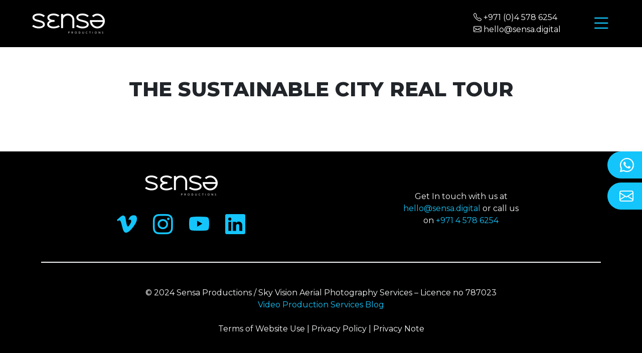

--- FILE ---
content_type: text/html; charset=UTF-8
request_url: https://sensa.digital/portfolios/the-sustainable-city-real-tour/
body_size: 10577
content:
<!doctype html>
<html lang="en-US" prefix="og: https://ogp.me/ns#">
<head>
	<link media="all" href="https://sensa.digital/wp-content/cache/autoptimize/css/autoptimize_af341b7a887b8fbbd9260e760fd1c2a1.css" rel="stylesheet"><title>Creative Video Production Company in Dubai Sensa Productions</title>
	<meta charset="UTF-8">
	<meta name="viewport" content="width=device-width, initial-scale=1.0, maximum-scale=1.0, user-scalable=no" />
	<meta name="description" content="Sensa Productions is a creative video production agency in Dubai. A one-stop shop from media planning to videography to editing your commercial or film."/>

	<link rel="profile" href="https://gmpg.org/xfn/11">

	<link href="https://cdn.jsdelivr.net/npm/bootstrap@5.1.3/dist/css/bootstrap.min.css" rel="stylesheet" integrity="sha384-1BmE4kWBq78iYhFldvKuhfTAU6auU8tT94WrHftjDbrCEXSU1oBoqyl2QvZ6jIW3" crossorigin="anonymous">

	<!-- <link rel="stylesheet" href="https://cdn.jsdelivr.net/npm/bootstrap-icons@1.7.1/font/bootstrap-icons.css"> -->
	<link rel="preload" href="https://cdn.jsdelivr.net/npm/bootstrap-icons@1.7.1/font/bootstrap-icons.css" as="style" onload="this.onload=null;this.rel='stylesheet'">

	<link rel="preconnect" href="https://fonts.googleapis.com">
	<link rel="preconnect" href="https://fonts.gstatic.com" crossorigin>
	<!-- <link href="https://fonts.googleapis.com/css2?family=Montserrat:wght@400;800&display=swap" rel="stylesheet"> -->
	<link rel="preload" href="https://fonts.googleapis.com/css2?family=Montserrat:wght@400;800&display=swap" as="style" onload="this.onload=null;this.rel='stylesheet'">

	<!-- <link rel="stylesheet" href="https://cdn.jsdelivr.net/npm/glightbox/dist/css/glightbox.min.css" /> -->
	<link rel="preload" href="https://cdn.jsdelivr.net/npm/glightbox/dist/css/glightbox.min.css" as="style" onload="this.onload=null;this.rel='stylesheet'">

	<style>
		body {
			font-family: 'Montserrat', sans-serif !important;
			letter-spacing: normal !important;
			margin-bottom: 0px !important;
			touch-action: pan-x pan-y;
		}

		button {
			font-family: 'Montserrat', sans-serif !important;
		}

		h1, h2, h3 {
			line-height: 1 !important;
		}

		a {
			text-decoration: none !important;
		}

		.ss-container {
			display: flex;
			overflow: auto;
			flex: none;
		}

		.ss-container.ss-x {
			width: 100%;
			flex-flow: row nowrap;
		}

		.ss-x.mandatory-scroll-snapping {
			scroll-snap-type: x mandatory;
		}

		.ss-container > div {
			text-align: center;
			scroll-snap-align: center;
			flex: none;
		}

		.ss-x.ss-container > div {
			width: 100%;
		}

		.modal-backdrop {
			opacity:0.9 !important;
		}

		.sensa-blue {
			color: #14c5fb !important;
		}

		.bg-sensa-blue {
			background-color: #14c5fb !important;
		}

		.nav-pills .nav-link.active, .nav-pills .show>.nav-link {
			background-color: #14c5fb !important;
			color: #fff !important;
		}

		.nav-link {
			color: #14c5fb !important;
		}

		.btn-sensa {
			background-color: #14c5fb !important;
			color: #fff !important;
		}

		.glightbox-container {
			z-index: 10;
		}

		.border-sensa {
			border-color: #14c5fb !important;
		}

		.bg-gray {
			background-color: #e6e6e6 !important;
		}

		.bg-dark {
			background-color: #000000 !important;
		}

		.bg-black {
			background-color: #000000 !important;
		}

		@media screen and (max-width: 330px) {
			.hide-on-xxs {
				display: none !important;
			}

			.small-text-on-xxs {
				font-size: 1.5rem !important;
			}
		}

		.media-icon {
			top: 50%;
			left: 50%;
			position: absolute;
			transform: translate(-50%, -50%);
			font-size: 5rem !important;
		}

					.desktop-nav li {
				width: 200px;
				margin-bottom: 10px;
			}

			#myTabContent i {
				color: #14c5fb !important;
				transition: color 0.5s;
			}

			#myTabContent div.row {
				background-color: #14c5fb;
			}

			#myTabContent img {
				opacity: 1;
				transition: opacity 0.5s;
			}

			#myTabContent .col-12:hover img {
				opacity: 0.5;
			}

			#myTabContent .col-12:hover i {
				color: #fff !important;
				opacity: 1 !important;
			}

			#background-video {
				width: 100vw;
				height: 100vh;
				object-fit: cover;
				position: absolute;
				z-index: -3;
				top: 0;
				left: 0;
				background-image: url('https://sensa.digital/wp-content/uploads/2021/12/CP-LW-1.jpg');
				background-position: center;
				background-repeat: no-repeat;
				background-size: cover;
			}

			#background-video {
				width: 100vw;
				height: 100vh;
				object-fit: cover;
				position: absolute;
				z-index: -2;
				top: 0;
				left: 0;
			}

			#background-video iframe {
				width: 100vw;
				height: 56.25vw;
				min-height: 100vh;
				min-width: 177.77vh;
				position: absolute;
				top: 50%;
				left: 50%;
				transform: translate(-50%, -50%);
			}

			.video-overlay {
				width: 100vw;
				height: 56.25vw;
				min-height: 100vh;
				min-width: 177.77vh;
				position: absolute;
				top: 50%;
				left: 50%;
				transform: translate(-50%, -50%);
				background: rgba(0,0,0,0.6);
				z-index: -1;
			}

			.side-toggle {
				position: relative;
				right: -200px;
				transition: right 0.3s;
				transition-timing-function: ease-out;
			}

			.side-toggle:hover {
				right: 0px;
			}

			#sticky-header {
				opacity: 0;
				transition: opacity 0.5s;
				background-color: rgba(0,0,0,0.5) !important;
				z-index: 9;
			}

			#atf-content {
				height: calc(100vh - 94px) !important;
			}
		
		.grecaptcha-badge { visibility: hidden; }
	</style>
	
<!-- Search Engine Optimization by Rank Math - https://rankmath.com/ -->
<title>The Sustainable City Real Tour | Sensa Productions</title>
<meta name="robots" content="follow, index, max-snippet:-1, max-video-preview:-1, max-image-preview:large"/>
<link rel="canonical" href="https://sensa.digital/portfolios/the-sustainable-city-real-tour/" />
<meta property="og:locale" content="en_US" />
<meta property="og:type" content="article" />
<meta property="og:title" content="The Sustainable City Real Tour | Sensa Productions" />
<meta property="og:url" content="https://sensa.digital/portfolios/the-sustainable-city-real-tour/" />
<meta property="og:site_name" content="Sensa Productions - Video Production Company Dubai" />
<meta property="article:publisher" content="https://www.facebook.com/sensa.digital" />
<meta property="article:section" content="Event" />
<meta property="og:image" content="https://sensa.digital/wp-content/uploads/2023/03/video-editor-Dubai.png" />
<meta property="og:image:secure_url" content="https://sensa.digital/wp-content/uploads/2023/03/video-editor-Dubai.png" />
<meta property="og:image:width" content="1000" />
<meta property="og:image:height" content="417" />
<meta property="og:image:alt" content="production house Dubai" />
<meta property="og:image:type" content="image/png" />
<meta name="twitter:card" content="summary_large_image" />
<meta name="twitter:title" content="The Sustainable City Real Tour | Sensa Productions" />
<meta name="twitter:image" content="https://sensa.digital/wp-content/uploads/2023/03/video-editor-Dubai.png" />
<!-- /Rank Math WordPress SEO plugin -->

<link rel="alternate" type="application/rss+xml" title="Sensa Productions &raquo; Feed" href="https://sensa.digital/feed/" />
<link rel="alternate" type="application/rss+xml" title="Sensa Productions &raquo; Comments Feed" href="https://sensa.digital/comments/feed/" />
<script>
window._wpemojiSettings = {"baseUrl":"https:\/\/s.w.org\/images\/core\/emoji\/14.0.0\/72x72\/","ext":".png","svgUrl":"https:\/\/s.w.org\/images\/core\/emoji\/14.0.0\/svg\/","svgExt":".svg","source":{"concatemoji":"https:\/\/sensa.digital\/wp-includes\/js\/wp-emoji-release.min.js?ver=3e7e96fad5e237fb2d5a081c6cb11212"}};
/*! This file is auto-generated */
!function(e,a,t){var n,r,o,i=a.createElement("canvas"),p=i.getContext&&i.getContext("2d");function s(e,t){p.clearRect(0,0,i.width,i.height),p.fillText(e,0,0);e=i.toDataURL();return p.clearRect(0,0,i.width,i.height),p.fillText(t,0,0),e===i.toDataURL()}function c(e){var t=a.createElement("script");t.src=e,t.defer=t.type="text/javascript",a.getElementsByTagName("head")[0].appendChild(t)}for(o=Array("flag","emoji"),t.supports={everything:!0,everythingExceptFlag:!0},r=0;r<o.length;r++)t.supports[o[r]]=function(e){if(p&&p.fillText)switch(p.textBaseline="top",p.font="600 32px Arial",e){case"flag":return s("\ud83c\udff3\ufe0f\u200d\u26a7\ufe0f","\ud83c\udff3\ufe0f\u200b\u26a7\ufe0f")?!1:!s("\ud83c\uddfa\ud83c\uddf3","\ud83c\uddfa\u200b\ud83c\uddf3")&&!s("\ud83c\udff4\udb40\udc67\udb40\udc62\udb40\udc65\udb40\udc6e\udb40\udc67\udb40\udc7f","\ud83c\udff4\u200b\udb40\udc67\u200b\udb40\udc62\u200b\udb40\udc65\u200b\udb40\udc6e\u200b\udb40\udc67\u200b\udb40\udc7f");case"emoji":return!s("\ud83e\udef1\ud83c\udffb\u200d\ud83e\udef2\ud83c\udfff","\ud83e\udef1\ud83c\udffb\u200b\ud83e\udef2\ud83c\udfff")}return!1}(o[r]),t.supports.everything=t.supports.everything&&t.supports[o[r]],"flag"!==o[r]&&(t.supports.everythingExceptFlag=t.supports.everythingExceptFlag&&t.supports[o[r]]);t.supports.everythingExceptFlag=t.supports.everythingExceptFlag&&!t.supports.flag,t.DOMReady=!1,t.readyCallback=function(){t.DOMReady=!0},t.supports.everything||(n=function(){t.readyCallback()},a.addEventListener?(a.addEventListener("DOMContentLoaded",n,!1),e.addEventListener("load",n,!1)):(e.attachEvent("onload",n),a.attachEvent("onreadystatechange",function(){"complete"===a.readyState&&t.readyCallback()})),(e=t.source||{}).concatemoji?c(e.concatemoji):e.wpemoji&&e.twemoji&&(c(e.twemoji),c(e.wpemoji)))}(window,document,window._wpemojiSettings);
</script>

	





<script id='mwl-build-js-js-extra'>
var mwl_settings = {"plugin_url":"https:\/\/sensa.digital\/wp-content\/plugins\/meow-lightbox\/classes\/","settings":{"rtf_slider_fix":false,"engine":"default","backdrop_opacity":85,"theme":"dark","orientation":"auto","selector":".entry-content, .gallery, .mgl-gallery, .wp-block-gallery,  .wp-block-image","selector_ahead":false,"deep_linking":false,"social_sharing":false,"separate_galleries":false,"animation_toggle":"none","animation_speed":"normal","low_res_placeholder":false,"wordpress_big_image":false,"right_click_protection":true,"magnification":true,"anti_selector":".blog, .archive, .emoji, .attachment-post-image, .no-lightbox","preloading":false,"download_link":false,"caption_source":"caption","caption_ellipsis":false,"exif":{"title":false,"caption":false,"camera":false,"date":false,"date_timezone":false,"lens":false,"shutter_speed":false,"aperture":false,"focal_length":false,"iso":false,"keywords":false},"slideshow":{"enabled":false,"timer":3000},"map":{"enabled":false}}};
</script>

<script src='https://sensa.digital/wp-includes/js/jquery/jquery.min.js?ver=3.6.4' id='jquery-core-js'></script>

<link rel="https://api.w.org/" href="https://sensa.digital/wp-json/" /><link rel="alternate" type="application/json" href="https://sensa.digital/wp-json/wp/v2/portfolios/200" /><link rel="EditURI" type="application/rsd+xml" title="RSD" href="https://sensa.digital/xmlrpc.php?rsd" />
<link rel="alternate" type="application/json+oembed" href="https://sensa.digital/wp-json/oembed/1.0/embed?url=https%3A%2F%2Fsensa.digital%2Fportfolios%2Fthe-sustainable-city-real-tour%2F" />
<link rel="alternate" type="text/xml+oembed" href="https://sensa.digital/wp-json/oembed/1.0/embed?url=https%3A%2F%2Fsensa.digital%2Fportfolios%2Fthe-sustainable-city-real-tour%2F&#038;format=xml" />
<link rel="icon" href="https://sensa.digital/wp-content/uploads/2021/12/Sensa-Favicon-trans-150x150-1.png" sizes="32x32" />
<link rel="icon" href="https://sensa.digital/wp-content/uploads/2021/12/Sensa-Favicon-trans-150x150-1.png" sizes="192x192" />
<link rel="apple-touch-icon" href="https://sensa.digital/wp-content/uploads/2021/12/Sensa-Favicon-trans-150x150-1.png" />
<meta name="msapplication-TileImage" content="https://sensa.digital/wp-content/uploads/2021/12/Sensa-Favicon-trans-150x150-1.png" />
		
		
	<!-- Global site tag (gtag.js) - Google Ads: 687367822 -->
	<script async src="https://www.googletagmanager.com/gtag/js?id=AW-687367822"></script>
	<script>
		window.dataLayer = window.dataLayer || [];
		function gtag(){dataLayer.push(arguments);}
		gtag('js', new Date());

		gtag('config', 'AW-687367822');
		gtag('config', 'UA-176999784-1');
		gtag('config', 'G-XST1RPXM3N');
	</script>

			<!-- Event snippet for Click WhatsApp icon Desktop conversion page
		In your html page, add the snippet and call gtag_report_conversion when someone clicks on the chosen link or button. -->
		<script>
			function gtag_report_conversion_whatsapp(url) {
				var callback = function () {
					if (typeof(url) != 'undefined') {
						window.location = url;
					}
				};
				gtag('event', 'conversion', {
					'send_to': 'AW-687367822/HOXjCI6GxIoDEI7N4ccC',
					'event_callback': callback
				});

				window.lintrk('track', { conversion_id: 6828713 });

				return false;
			}
		</script>

		<!-- Event snippet for Submit lead form from side icon desktop conversion page
		In your html page, add the snippet and call gtag_report_conversion when someone clicks on the chosen link or button. -->
		<script>
			function gtag_report_conversion_contact(url) {
				var callback = function () {
					if (typeof(url) != 'undefined') {
						window.location = url;
					}
				};
				gtag('event', 'conversion', {
					'send_to': 'AW-687367822/OSOECIiCw4oDEI7N4ccC',
					'event_callback': callback
				});

				window.lintrk('track', { conversion_id: 6828713 });

				return false;
			}
		</script>

		<!-- Event snippet for Click on raw email links on desktop conversion page
		In your html page, add the snippet and call gtag_report_conversion when someone clicks on the chosen link or button. -->
		<script>
			function gtag_report_conversion_email(url) {
				var callback = function () {
					if (typeof(url) != 'undefined') {
						window.location = url;
					}
				};
				gtag('event', 'conversion', {
					'send_to': 'AW-687367822/rvfHCOCOlIoDEI7N4ccC',
					'event_callback': callback
				});

				window.lintrk('track', { conversion_id: 6828713 });

				return false;
			}
		</script>

		<!-- Event snippet for Submit lead form on contact page desktop conversion page
		In your html page, add the snippet and call gtag_report_conversion when someone clicks on the chosen link or button. -->
		<script>
			function gtag_report_conversion_contact_page(url) {
				var callback = function () {
					if (typeof(url) != 'undefined') {
						window.location = url;
					}
				};
				gtag('event', 'conversion', {
					'send_to': 'AW-687367822/WfWlCO2Ew4oDEI7N4ccC',
					'event_callback': callback
				});

				window.lintrk('track', { conversion_id: 6828713 });

				return false;
			}
		</script>

	</head>

<body data-rsssl=1 class="portfolios-template-default single single-portfolios postid-200 bg-black">
<svg xmlns="http://www.w3.org/2000/svg" viewbox="0 0 0 0" width="0" height="0" focusable="false" role="none" style="visibility: hidden; position: absolute; left: -9999px; overflow: hidden;" ><defs><filter id="wp-duotone-dark-grayscale"><fecolormatrix color-interpolation-filters="sRGB" type="matrix" values=" .299 .587 .114 0 0 .299 .587 .114 0 0 .299 .587 .114 0 0 .299 .587 .114 0 0 " /><fecomponenttransfer color-interpolation-filters="sRGB" ><fefuncr type="table" tablevalues="0 0.49803921568627" /><fefuncg type="table" tablevalues="0 0.49803921568627" /><fefuncb type="table" tablevalues="0 0.49803921568627" /><fefunca type="table" tablevalues="1 1" /></fecomponenttransfer><fecomposite in2="SourceGraphic" operator="in" /></filter></defs></svg><svg xmlns="http://www.w3.org/2000/svg" viewbox="0 0 0 0" width="0" height="0" focusable="false" role="none" style="visibility: hidden; position: absolute; left: -9999px; overflow: hidden;" ><defs><filter id="wp-duotone-grayscale"><fecolormatrix color-interpolation-filters="sRGB" type="matrix" values=" .299 .587 .114 0 0 .299 .587 .114 0 0 .299 .587 .114 0 0 .299 .587 .114 0 0 " /><fecomponenttransfer color-interpolation-filters="sRGB" ><fefuncr type="table" tablevalues="0 1" /><fefuncg type="table" tablevalues="0 1" /><fefuncb type="table" tablevalues="0 1" /><fefunca type="table" tablevalues="1 1" /></fecomponenttransfer><fecomposite in2="SourceGraphic" operator="in" /></filter></defs></svg><svg xmlns="http://www.w3.org/2000/svg" viewbox="0 0 0 0" width="0" height="0" focusable="false" role="none" style="visibility: hidden; position: absolute; left: -9999px; overflow: hidden;" ><defs><filter id="wp-duotone-purple-yellow"><fecolormatrix color-interpolation-filters="sRGB" type="matrix" values=" .299 .587 .114 0 0 .299 .587 .114 0 0 .299 .587 .114 0 0 .299 .587 .114 0 0 " /><fecomponenttransfer color-interpolation-filters="sRGB" ><fefuncr type="table" tablevalues="0.54901960784314 0.98823529411765" /><fefuncg type="table" tablevalues="0 1" /><fefuncb type="table" tablevalues="0.71764705882353 0.25490196078431" /><fefunca type="table" tablevalues="1 1" /></fecomponenttransfer><fecomposite in2="SourceGraphic" operator="in" /></filter></defs></svg><svg xmlns="http://www.w3.org/2000/svg" viewbox="0 0 0 0" width="0" height="0" focusable="false" role="none" style="visibility: hidden; position: absolute; left: -9999px; overflow: hidden;" ><defs><filter id="wp-duotone-blue-red"><fecolormatrix color-interpolation-filters="sRGB" type="matrix" values=" .299 .587 .114 0 0 .299 .587 .114 0 0 .299 .587 .114 0 0 .299 .587 .114 0 0 " /><fecomponenttransfer color-interpolation-filters="sRGB" ><fefuncr type="table" tablevalues="0 1" /><fefuncg type="table" tablevalues="0 0.27843137254902" /><fefuncb type="table" tablevalues="0.5921568627451 0.27843137254902" /><fefunca type="table" tablevalues="1 1" /></fecomponenttransfer><fecomposite in2="SourceGraphic" operator="in" /></filter></defs></svg><svg xmlns="http://www.w3.org/2000/svg" viewbox="0 0 0 0" width="0" height="0" focusable="false" role="none" style="visibility: hidden; position: absolute; left: -9999px; overflow: hidden;" ><defs><filter id="wp-duotone-midnight"><fecolormatrix color-interpolation-filters="sRGB" type="matrix" values=" .299 .587 .114 0 0 .299 .587 .114 0 0 .299 .587 .114 0 0 .299 .587 .114 0 0 " /><fecomponenttransfer color-interpolation-filters="sRGB" ><fefuncr type="table" tablevalues="0 0" /><fefuncg type="table" tablevalues="0 0.64705882352941" /><fefuncb type="table" tablevalues="0 1" /><fefunca type="table" tablevalues="1 1" /></fecomponenttransfer><fecomposite in2="SourceGraphic" operator="in" /></filter></defs></svg><svg xmlns="http://www.w3.org/2000/svg" viewbox="0 0 0 0" width="0" height="0" focusable="false" role="none" style="visibility: hidden; position: absolute; left: -9999px; overflow: hidden;" ><defs><filter id="wp-duotone-magenta-yellow"><fecolormatrix color-interpolation-filters="sRGB" type="matrix" values=" .299 .587 .114 0 0 .299 .587 .114 0 0 .299 .587 .114 0 0 .299 .587 .114 0 0 " /><fecomponenttransfer color-interpolation-filters="sRGB" ><fefuncr type="table" tablevalues="0.78039215686275 1" /><fefuncg type="table" tablevalues="0 0.94901960784314" /><fefuncb type="table" tablevalues="0.35294117647059 0.47058823529412" /><fefunca type="table" tablevalues="1 1" /></fecomponenttransfer><fecomposite in2="SourceGraphic" operator="in" /></filter></defs></svg><svg xmlns="http://www.w3.org/2000/svg" viewbox="0 0 0 0" width="0" height="0" focusable="false" role="none" style="visibility: hidden; position: absolute; left: -9999px; overflow: hidden;" ><defs><filter id="wp-duotone-purple-green"><fecolormatrix color-interpolation-filters="sRGB" type="matrix" values=" .299 .587 .114 0 0 .299 .587 .114 0 0 .299 .587 .114 0 0 .299 .587 .114 0 0 " /><fecomponenttransfer color-interpolation-filters="sRGB" ><fefuncr type="table" tablevalues="0.65098039215686 0.40392156862745" /><fefuncg type="table" tablevalues="0 1" /><fefuncb type="table" tablevalues="0.44705882352941 0.4" /><fefunca type="table" tablevalues="1 1" /></fecomponenttransfer><fecomposite in2="SourceGraphic" operator="in" /></filter></defs></svg><svg xmlns="http://www.w3.org/2000/svg" viewbox="0 0 0 0" width="0" height="0" focusable="false" role="none" style="visibility: hidden; position: absolute; left: -9999px; overflow: hidden;" ><defs><filter id="wp-duotone-blue-orange"><fecolormatrix color-interpolation-filters="sRGB" type="matrix" values=" .299 .587 .114 0 0 .299 .587 .114 0 0 .299 .587 .114 0 0 .299 .587 .114 0 0 " /><fecomponenttransfer color-interpolation-filters="sRGB" ><fefuncr type="table" tablevalues="0.098039215686275 1" /><fefuncg type="table" tablevalues="0 0.66274509803922" /><fefuncb type="table" tablevalues="0.84705882352941 0.41960784313725" /><fefunca type="table" tablevalues="1 1" /></fecomponenttransfer><fecomposite in2="SourceGraphic" operator="in" /></filter></defs></svg><div class="container-fluid p-0">
			<nav class="navbar navbar-dark position-fixed bg-transparent py-3 w-100" id="sticky-header">
			<div class="container-fluid p-0">
				<a class="navbar-brand ms-3" href="https://sensa.digital">
					<img src="https://sensa.digital/wp-content/uploads/2021/12/Sensa-video-production-Dubai-e1639467582855.png" alt="Sensa video production Dubai" class="ps-5">
				</a>
				<div class="d-inline-flex">
					<div class="d-inline-flex align-items-center pe-5">
						<p class="fs-6 text-white m-0 p-0"><i class="bi bi-telephone"></i> +971 (0)4 578 6254<br><i class="bi bi-envelope"></i> &#104;&#101;l&#108;&#111;&#64;s&#101;nsa.&#100;&#105;g&#105;t&#97;&#108;</p>
					</div>
					<button class="btn btn-link sensa-blue me-5 py-0" id="navBarButton" type="button" data-bs-toggle="offcanvas" data-bs-target="#navbarNavMobile" aria-controls="navbarNavMobile">
						<i class="bi bi-list fs-1"></i>
					</button>
				</div>
			</div>
		</nav>
			<header class="w-100">
			<nav class="navbar navbar-dark bg-black py-3">
				<div class="container-fluid p-0">
				<a class="navbar-brand ms-3" href="https://sensa.digital">
											<img src="https://sensa.digital/wp-content/uploads/2021/12/Sensa-video-production-Dubai-e1639467582855.png" alt="Sensa video production Dubai" class="ps-5">
									</a>
				<div class="d-inline-flex">
									<div class="d-inline-flex align-items-center pe-5">
						<p class="fs-6 text-white m-0 p-0"><i class="bi bi-telephone"></i> +971 (0)4 578 6254<br><i class="bi bi-envelope"></i> h&#101;&#108;&#108;o&#64;&#115;&#101;ns&#97;.&#100;i&#103;it&#97;l</p>
					</div>
					<button class="btn btn-link sensa-blue me-5 py-0" id="navBarButton" type="button" data-bs-toggle="offcanvas" data-bs-target="#navbarNavMobile" aria-controls="navbarNavMobile">
										<i class="bi bi-list fs-1"></i>
					</button>
				</div>
				<div class="offcanvas offcanvas-end bg-dark" tabindex="-1" data-bs-scroll="true" data-bs-backdrop="false" id="navbarNavMobile" aria-labelledby="navbarNavMobileLabel">
					<div class="offcanvas-header pb-0">
						<h5 class="offcanvas-title" id="offcanvasNavbarLabel"></h5>
						<!-- <button type="button" class="btn-close btn-close-white text-reset text-white" data-bs-dismiss="offcanvas" aria-label="Close"></button> -->
						<button type="button" class="btn btn-link sensa-blue" data-bs-dismiss="offcanvas" aria-label="Close"><i class="bi bi-x-lg"></i></button>
					</div>
					<div class="offcanvas-body mx-4">
						<div class="d-flex flex-column align-items-start flex-grow-1 h-100">
							<div class="mb-auto">
								<ul class="navbar-nav justify-content-end flex-grow-1 ms-0 mb-5">
									<li class="nav-item">
										<a class="nav-link active sensa-blue py-1 fs-4" aria-current="page" href="https://sensa.digital">HOME</a>
									</li>
									<li class="nav-item">
										<a class="nav-link sensa-blue py-1 fs-4" href="/portfolio/">PORTFOLIO</a>
									</li>
									<li class="nav-item">
										<a class="nav-link sensa-blue py-1 fs-4" href="/photography/">PHOTOGRAPHY</a>
									</li>
									<li class="nav-item">
										<a class="nav-link sensa-blue py-2 fs-4" href="/behindthescenesphotos/">BTS PHOTOS</a>
									</li>
									<li class="nav-item">
										<a class="nav-link sensa-blue py-2 fs-4" href="/behind-the-scenes-video-collection/">BTS VIDEOS</a>
									</li>
									<li class="nav-item">
										<a class="nav-link sensa-blue py-1 fs-4" href="/team/">TEAM</a>
									</li>
									<li class="nav-item">
									<a class="nav-link sensa-blue py-1 fs-4" href="/contact/">CONTACT US</a>
									</li>
								</ul>
								<p class="fs-6 text-white mb-3"><a onclick="gtag_report_conversion_phone_raw()" href="tel:+97145786254" class="sensa-blue"><i class="bi bi-telephone"></i> +971 (0)4 578 6254</a></p>
								<p class="fs-6 text-white"><a onclick="gtag_report_conversion_email()" href="mailto:&#104;e&#108;&#108;o&#64;sensa&#46;&#100;&#105;&#103;i&#116;&#97;l" class="sensa-blue"><i class="bi bi-envelope"></i> &#104;el&#108;o&#64;&#115;ensa&#46;d&#105;&#103;&#105;t&#97;l</a></p>
							</div>
							<div class="d-flex justify-content-center w-100">
								<img src="https://sensa.digital/wp-content/uploads/2021/12/Sensa-video-production-Dubai-e1639467582855.png" alt="Sensa video production Dubai" class="mb-5">
							</div>
						</div>
					</div>
				</div>
			</div>
		</nav>
	</header>

	
			<div class="position-fixed d-flex flex-column" style="top: 50%; right: 0; z-index:9; transform:translateY(-50%);">
							<a onclick="gtag_report_conversion_whatsapp()" href="https://wa.me/+971544049549" target="_blank" class="side-toggle"><button type="button" class="btn btn-primary btn-sensa border-0 rounded-pill rounded-end px-4 shadow mb-2 w-100"><p class="m-0 fs-4"><i class="bi bi-whatsapp fs-3 pe-4"></i> Whatsapp Us</p></button></a>
				<a data-bs-toggle="offcanvas" href="#mail" role="button" aria-controls="mail" class="side-toggle"><button type="button" class="btn btn-primary btn-sensa border-0 rounded-pill rounded-end px-4 shadow"><p class="m-0 fs-4"><i class="bi bi-envelope fs-3 pe-4"></i> Enquiry Form</p></button></a>
					</div>
		<div class="offcanvas offcanvas-end bg-gray" tabindex="-1" id="mail" aria-labelledby="mailLabel">
			<div class="offcanvas-header">
				<h5 class="offcanvas-title fs-1 fw-bolder" id="mailLabel">GET IN TOUCH</h5>
				<!-- <button type="button" class="btn-close text-reset" data-bs-dismiss="offcanvas" aria-label="Close"></button> -->
				<button type="button" class="btn btn-link sensa-blue" data-bs-dismiss="offcanvas" aria-label="Close"><i class="bi bi-x-lg"></i></button>
			</div>
			<div class="offcanvas-body">
				<!-- <form>
					<div class="mb-3">
						<label for="fullname" class="form-label">Your Name (required)</label>
						<input type="input" class="form-control border-0 rounded-0" id="fullname" name="fullname">
					</div>
					<div class="mb-3">
						<label for="email" class="form-label">Your Email (required)</label>
						<input type="email" class="form-control border-0 rounded-0" id="email" aria-describedby="emailHelp" name="email">
						<div id="emailHelp" class="form-text">We'll never share your email with anyone else.</div>
					</div>
					<div class="mb-3">
						<label for="phone" class="form-label">Your Phone (required)</label>
						<input type="phone" class="form-control border-0 rounded-0" id="phone" aria-describedby="phoneHelp" name="phone">
						<div id="phoneHelp" class="form-text">We'll never share your phone number with anyone else.</div>
					</div>
					<div class="mb-3">
						<label for="message" class="form-label">Message</label>
						<textarea class="form-control border-0 rounded-0" id="message" rows="3" name="message"></textarea>
					</div>
					<button type="submit" class="btn btn-primary btn-lg btn-sensa border-0 rounded-0">SEND</button>
				</form> -->

				<div role="form" class="wpcf7 wpcf7_1" id="wpcf7-f7296-p7297-o1" lang="en-US" dir="ltr">
                            <div class="screen-reader-response"><p role="status" aria-live="polite" aria-atomic="true"></p> <ul></ul></div>
                            <form action="/contact-test/#wpcf7-f7296-p7297-o1" method="post" class="wpcf7-form init" novalidate="novalidate" data-status="init">
                                <div style="display: none;">
                                    <input type="hidden" name="_wpcf7" value="7296">
                                    <input type="hidden" name="_wpcf7_version" value="5.5.3">
                                    <input type="hidden" name="_wpcf7_locale" value="en_US">
                                    <input type="hidden" name="_wpcf7_unit_tag" value="wpcf7-f7296-p7297-o1">
                                    <input type="hidden" name="_wpcf7_container_post" value="7297">
                                    <input type="hidden" name="_wpcf7_posted_data_hash" value="">
                                    <input type="hidden" name="_wpcf7_recaptcha_response" value="[base64]">
                                </div>
                                <div class="mb-3">
                                    <label class="w-100">Your name (required)<br>
                                    <span class="wpcf7-form-control-wrap your-name"><input type="text" name="your-name" value="" size="40" class="wpcf7-form-control wpcf7-text wpcf7-validates-as-required form-control border-0 rounded-0" aria-required="true" aria-invalid="false" style="background-image: url(&quot;[data-uri]&quot;); background-repeat: no-repeat; background-attachment: scroll; background-size: 16px 18px; background-position: 98% 50%; cursor: auto;"></span> </label>
                                </div>
                                <div class="mb-3">
                                    <label class="w-100">Your email (required)<br>
                                    <span class="wpcf7-form-control-wrap your-email"><input type="email" name="your-email" value="" size="40" class="wpcf7-form-control wpcf7-text wpcf7-email wpcf7-validates-as-required wpcf7-validates-as-email form-control border-0 rounded-0" aria-required="true" aria-invalid="false"></span> </label>
                                    <div id="emailHelp" class="form-text">We'll never share your email with anyone else.</div>
                                </div>
                                <div class="mb-3">
                                    <label class="w-100">Your phone (required)<br>
                                    <span class="wpcf7-form-control-wrap your-phone"><input type="text" name="your-phone" value="" size="40" class="wpcf7-form-control wpcf7-text wpcf7-validates-as-required form-control border-0 rounded-0" aria-required="true" aria-invalid="false"></span> </label>
                                    <div id="phoneHelp" class="form-text">We'll never share your phone number with anyone else.</div>
                                </div>
                                <div class="mb-3">
                                    <label class="w-100"> Your message<br>
                                    <span class="wpcf7-form-control-wrap your-message"><textarea name="your-message" cols="37" rows="10" class="wpcf7-form-control wpcf7-textarea form-control border-0 rounded-0" aria-invalid="false"></textarea></span> </label>
                                    <div class="form-text"><p style="font-size:12px">This site is protected by reCAPTCHA and the Google <a href="https://policies.google.com/privacy" target="_blank">Privacy Policy</a> and <a href="https://policies.google.com/terms" target="_blank">Terms of Service</a> apply.</p></div>
                                </div>
								<div style="margin-bottom:1rem"><span style="font-size:12px; color:#6c757d">You also agree to receive product-related marketing emails from Sensa, which you can unsubscribe from at any time.</span></div>
                                <input type="submit" value="Submit" class="wpcf7-form-control has-spinner wpcf7-submit btn btn-primary btn-lg btn-sensa border-0 rounded-0">
                                <div class="wpcf7-response-output" aria-hidden="true"></div>
                            </form>
                        </div>
				<p class="fs-5 text-center text-dark mt-5"><a onclick="gtag_report_conversion_email()" href="mailto:hell&#111;&#64;se&#110;s&#97;&#46;d&#105;g&#105;tal" class="sensa-blue"><i class="bi bi-envelope"></i> &#104;e&#108;lo&#64;s&#101;nsa.&#100;igita&#108;</a></p>
			</div>
		</div>
	
	<main id="primary" class="site-main bg-white py-5">
		<div class="container px-4">
							<h1 class="text-center text-dark fs-1 mt-0 pt-3 text-uppercase"><strong>The Sustainable City Real Tour</strong></h1>
				<div class="mb-2">
									</div>
				<div class="mb-0 pb-5">
									</div>
					</div>
	</main><!-- #main -->


	<footer id="colophon" class="site-footer bg-black">
		<div class="container-lg bg-black d-flex flex-column justify-content-center align-items-center py-5">
			<div class="container-lg">
				<div class="row">
					<div class="col-12 col-lg-6">
						<div class="d-flex flex-column justify-content-center align-items-center h-100">
							<img src="https://sensa.digital/wp-content/uploads/2021/12/Sensa-video-production-Dubai-e1639467582855.png" alt="Sensa video production Dubai" class="mb-4">
							<div class="d-flex flex-row mb-4">
								<a href="https://vimeo.com/sensaproductions" target="_blank" class="px-2 py-1 fs-1"><i class="bi bi-vimeo sensa-blue"></i></a>
								<a href="https://www.instagram.com/sensaproductions/" target="_blank" class="ms-3 px-2 py-1 fs-1"><i class="bi bi-instagram sensa-blue"></i></a>
								<a href="https://www.youtube.com/c/sensaproductions" target="_blank" class="ms-3 px-2 py-1 fs-1"><i class="bi bi-youtube sensa-blue"></i></a>
								<a href="https://www.linkedin.com/company/sensa-productions" target="_blank" class="ms-3 px-2 py-1 fs-1"><i class="bi bi-linkedin sensa-blue"></i></a>
							</div>
						</div>
					</div>
					<div class="col-12 col-lg-6">
						<div class="d-flex justify-content-center align-items-center h-100">
							<p class="text-light text-center mb-4">Get In touch with us at<br><a onclick="gtag_report_conversion_email()" href="mailto:hello@sensa.digital" class="sensa-blue">hello@sensa.digital</a> or call us<br>on <a onclick="gtag_report_conversion_phone_raw()" href="tel:+97145786254" class="sensa-blue">+971 4 578 6254</a></p>
						</div>
					</div>
				</div>
			</div>
			<hr class="bg-light w-100 mb-5 opacity-100" style="height:2px">
			<p class="text-center text-light mb-0">© 2024 Sensa Productions / Sky Vision Aerial Photography Services – Licence no 787023<br><a href="/video-production-services-dubai/" class="sensa-blue">Video Production Services Blog</a></p>
			<p class="text-center text-light mb-0 mt-4">
				<a class="text-light" href="https://sensa.digital/terms-of-website-use/">Terms of Website Use</a> | <a class="text-light" href="https://sensa.digital/privacy-policy/">Privacy Policy</a> | <a class="text-light" href="https://sensa.digital/privacy-note/">Privacy Note</a>
			</p>
		</div>
	</footer><!-- #colophon -->
</div><!-- #page -->


<script id='contact-form-7-js-extra'>
var wpcf7 = {"api":{"root":"https:\/\/sensa.digital\/wp-json\/","namespace":"contact-form-7\/v1"},"cached":"1"};
</script>


<script src='https://www.google.com/recaptcha/api.js?render=6LckOZIdAAAAALOTQJUOjE8xVSbCDjeoy2rCLMRv&#038;ver=3.0' id='google-recaptcha-js'></script>
<script src='https://sensa.digital/wp-includes/js/dist/vendor/wp-polyfill-inert.min.js?ver=3.1.2' id='wp-polyfill-inert-js'></script>
<script src='https://sensa.digital/wp-includes/js/dist/vendor/regenerator-runtime.min.js?ver=0.13.11' id='regenerator-runtime-js'></script>
<script src='https://sensa.digital/wp-includes/js/dist/vendor/wp-polyfill.min.js?ver=3.15.0' id='wp-polyfill-js'></script>
<script id='wpcf7-recaptcha-js-extra'>
var wpcf7_recaptcha = {"sitekey":"6LckOZIdAAAAALOTQJUOjE8xVSbCDjeoy2rCLMRv","actions":{"homepage":"homepage","contactform":"contactform"}};
</script>

<script src="https://cdn.jsdelivr.net/npm/bootstrap@5.1.3/dist/js/bootstrap.bundle.min.js" integrity="sha384-ka7Sk0Gln4gmtz2MlQnikT1wXgYsOg+OMhuP+IlRH9sENBO0LRn5q+8nbTov4+1p" crossorigin="anonymous"></script>
<script src="https://cdn.jsdelivr.net/gh/mcstudios/glightbox/dist/js/glightbox.min.js"></script>

	<script src="https://www.google.com/recaptcha/api.js"></script>
	<script>
		function onSubmit(token) {
			document.getElementById("sensa-form").submit();
		}
	</script>

<script>
	const lightbox = GLightbox({
		touchNavigation: true,
		loop: true,
		autoplayVideos: true,
		videosWidth: '100vw',
	});
    
    const portfoliolightbox = GLightbox({
  selector: '.glightbox',
  onSlideInserted: (slide) => {
    const iframe = slide.querySelector('iframe');
    const originalLink = slide.slideNode.querySelector('a.glightbox');
    if (iframe && originalLink) {
      const src = originalLink.getAttribute('href');
      if (src.includes('h=')) iframe.src = src;
    }
  }
});


	const portrait = GLightbox({
		selector: '.glightbox-portrait',
		touchNavigation: true,
		loop: true,
		autoplayVideos: true,
		videosWidth: '100vw',
		plyr: {
			config: {
				ratio: '9:16',
				vimeo: {
					portrait: true,
				}
			}
		}
	});

	// const lightbox2 = GLightbox({
	// 	touchNavigation: true,
	// 	loop: true,
	// 	selector: '.glightbox2',
	// 	width: 2000px,
	// 	height: 2000,
	// });

	// const lightbox3 = GLightbox({
	// 	touchNavigation: true,
	// 	loop: true,
	// 	autoplayVideos: true,
	// 	selector: '.glightbox3'
	// });

	// var videoCarousel = document.getElementById('videoCarousel')

	// videoCarousel.addEventListener('shown.bs.modal', function (event) {
	// 	document.getElementById('ss-container-1').scrollTo(0, 0)

	// 	if (event.relatedTarget.dataset.order > 0) {
	// 		document.getElementById('ss-container-1').scrollBy(window.innerWidth * event.relatedTarget.dataset.order, 0)
	// 	}
	// })
	
			window.onscroll = function (e) {
			console.log(window.scrollY)
			if (window.scrollY > 94) {
				document.getElementById("sticky-header").classList.add("opacity-100");
				document.getElementById("sticky-header").classList.remove("opacity-0");
			}

			if (window.scrollY < 200) {
				document.getElementById("sticky-header").classList.add("opacity-0");
				document.getElementById("sticky-header").classList.remove("opacity-100");
			}
		}
	
	var wpcf7Elm = document.querySelector( '.wpcf7_1' );

	if (wpcf7Elm) {
		wpcf7Elm.addEventListener( 'wpcf7mailsent', function( event ) {
			gtag_report_conversion_contact();
		}, false );
	}

	var wpcf7Elm2 = document.querySelector( '.wpcf7_2' );

	if (wpcf7Elm2) {
		wpcf7Elm2.addEventListener( 'wpcf7mailsent', function( event ) {
			gtag_report_conversion_contact_page();
		}, false );
	}
</script>

<script type="text/javascript">
_linkedin_partner_id = "4097673";
window._linkedin_data_partner_ids = window._linkedin_data_partner_ids || [];
window._linkedin_data_partner_ids.push(_linkedin_partner_id);
</script><script type="text/javascript">
(function(l) {
if (!l){window.lintrk = function(a,b){window.lintrk.q.push([a,b])};
window.lintrk.q=[]}
var s = document.getElementsByTagName("script")[0];
var b = document.createElement("script");
b.type = "text/javascript";b.async = true;
b.src = "https://snap.licdn.com/li.lms-analytics/insight.min.js";
s.parentNode.insertBefore(b, s);})(window.lintrk);
</script>
<noscript>
<img height="1" width="1" style="display:none;" alt="" src="https://px.ads.linkedin.com/collect/?pid=4097673&fmt=gif" />
</noscript>
<script defer src="https://sensa.digital/wp-content/cache/autoptimize/js/autoptimize_1ba795ff8592aa20cdc6c399a4ccd87c.js"></script></body>
</html>
<!--
Performance optimized by W3 Total Cache. Learn more: https://www.boldgrid.com/w3-total-cache/

Object Caching 22/54 objects using disk

Served from: sensa.digital @ 2026-02-01 02:54:23 by W3 Total Cache
-->

--- FILE ---
content_type: text/html; charset=utf-8
request_url: https://www.google.com/recaptcha/api2/anchor?ar=1&k=6LckOZIdAAAAALOTQJUOjE8xVSbCDjeoy2rCLMRv&co=aHR0cHM6Ly9zZW5zYS5kaWdpdGFsOjQ0Mw..&hl=en&v=N67nZn4AqZkNcbeMu4prBgzg&size=invisible&anchor-ms=20000&execute-ms=30000&cb=1ppevhiq74vh
body_size: 48776
content:
<!DOCTYPE HTML><html dir="ltr" lang="en"><head><meta http-equiv="Content-Type" content="text/html; charset=UTF-8">
<meta http-equiv="X-UA-Compatible" content="IE=edge">
<title>reCAPTCHA</title>
<style type="text/css">
/* cyrillic-ext */
@font-face {
  font-family: 'Roboto';
  font-style: normal;
  font-weight: 400;
  font-stretch: 100%;
  src: url(//fonts.gstatic.com/s/roboto/v48/KFO7CnqEu92Fr1ME7kSn66aGLdTylUAMa3GUBHMdazTgWw.woff2) format('woff2');
  unicode-range: U+0460-052F, U+1C80-1C8A, U+20B4, U+2DE0-2DFF, U+A640-A69F, U+FE2E-FE2F;
}
/* cyrillic */
@font-face {
  font-family: 'Roboto';
  font-style: normal;
  font-weight: 400;
  font-stretch: 100%;
  src: url(//fonts.gstatic.com/s/roboto/v48/KFO7CnqEu92Fr1ME7kSn66aGLdTylUAMa3iUBHMdazTgWw.woff2) format('woff2');
  unicode-range: U+0301, U+0400-045F, U+0490-0491, U+04B0-04B1, U+2116;
}
/* greek-ext */
@font-face {
  font-family: 'Roboto';
  font-style: normal;
  font-weight: 400;
  font-stretch: 100%;
  src: url(//fonts.gstatic.com/s/roboto/v48/KFO7CnqEu92Fr1ME7kSn66aGLdTylUAMa3CUBHMdazTgWw.woff2) format('woff2');
  unicode-range: U+1F00-1FFF;
}
/* greek */
@font-face {
  font-family: 'Roboto';
  font-style: normal;
  font-weight: 400;
  font-stretch: 100%;
  src: url(//fonts.gstatic.com/s/roboto/v48/KFO7CnqEu92Fr1ME7kSn66aGLdTylUAMa3-UBHMdazTgWw.woff2) format('woff2');
  unicode-range: U+0370-0377, U+037A-037F, U+0384-038A, U+038C, U+038E-03A1, U+03A3-03FF;
}
/* math */
@font-face {
  font-family: 'Roboto';
  font-style: normal;
  font-weight: 400;
  font-stretch: 100%;
  src: url(//fonts.gstatic.com/s/roboto/v48/KFO7CnqEu92Fr1ME7kSn66aGLdTylUAMawCUBHMdazTgWw.woff2) format('woff2');
  unicode-range: U+0302-0303, U+0305, U+0307-0308, U+0310, U+0312, U+0315, U+031A, U+0326-0327, U+032C, U+032F-0330, U+0332-0333, U+0338, U+033A, U+0346, U+034D, U+0391-03A1, U+03A3-03A9, U+03B1-03C9, U+03D1, U+03D5-03D6, U+03F0-03F1, U+03F4-03F5, U+2016-2017, U+2034-2038, U+203C, U+2040, U+2043, U+2047, U+2050, U+2057, U+205F, U+2070-2071, U+2074-208E, U+2090-209C, U+20D0-20DC, U+20E1, U+20E5-20EF, U+2100-2112, U+2114-2115, U+2117-2121, U+2123-214F, U+2190, U+2192, U+2194-21AE, U+21B0-21E5, U+21F1-21F2, U+21F4-2211, U+2213-2214, U+2216-22FF, U+2308-230B, U+2310, U+2319, U+231C-2321, U+2336-237A, U+237C, U+2395, U+239B-23B7, U+23D0, U+23DC-23E1, U+2474-2475, U+25AF, U+25B3, U+25B7, U+25BD, U+25C1, U+25CA, U+25CC, U+25FB, U+266D-266F, U+27C0-27FF, U+2900-2AFF, U+2B0E-2B11, U+2B30-2B4C, U+2BFE, U+3030, U+FF5B, U+FF5D, U+1D400-1D7FF, U+1EE00-1EEFF;
}
/* symbols */
@font-face {
  font-family: 'Roboto';
  font-style: normal;
  font-weight: 400;
  font-stretch: 100%;
  src: url(//fonts.gstatic.com/s/roboto/v48/KFO7CnqEu92Fr1ME7kSn66aGLdTylUAMaxKUBHMdazTgWw.woff2) format('woff2');
  unicode-range: U+0001-000C, U+000E-001F, U+007F-009F, U+20DD-20E0, U+20E2-20E4, U+2150-218F, U+2190, U+2192, U+2194-2199, U+21AF, U+21E6-21F0, U+21F3, U+2218-2219, U+2299, U+22C4-22C6, U+2300-243F, U+2440-244A, U+2460-24FF, U+25A0-27BF, U+2800-28FF, U+2921-2922, U+2981, U+29BF, U+29EB, U+2B00-2BFF, U+4DC0-4DFF, U+FFF9-FFFB, U+10140-1018E, U+10190-1019C, U+101A0, U+101D0-101FD, U+102E0-102FB, U+10E60-10E7E, U+1D2C0-1D2D3, U+1D2E0-1D37F, U+1F000-1F0FF, U+1F100-1F1AD, U+1F1E6-1F1FF, U+1F30D-1F30F, U+1F315, U+1F31C, U+1F31E, U+1F320-1F32C, U+1F336, U+1F378, U+1F37D, U+1F382, U+1F393-1F39F, U+1F3A7-1F3A8, U+1F3AC-1F3AF, U+1F3C2, U+1F3C4-1F3C6, U+1F3CA-1F3CE, U+1F3D4-1F3E0, U+1F3ED, U+1F3F1-1F3F3, U+1F3F5-1F3F7, U+1F408, U+1F415, U+1F41F, U+1F426, U+1F43F, U+1F441-1F442, U+1F444, U+1F446-1F449, U+1F44C-1F44E, U+1F453, U+1F46A, U+1F47D, U+1F4A3, U+1F4B0, U+1F4B3, U+1F4B9, U+1F4BB, U+1F4BF, U+1F4C8-1F4CB, U+1F4D6, U+1F4DA, U+1F4DF, U+1F4E3-1F4E6, U+1F4EA-1F4ED, U+1F4F7, U+1F4F9-1F4FB, U+1F4FD-1F4FE, U+1F503, U+1F507-1F50B, U+1F50D, U+1F512-1F513, U+1F53E-1F54A, U+1F54F-1F5FA, U+1F610, U+1F650-1F67F, U+1F687, U+1F68D, U+1F691, U+1F694, U+1F698, U+1F6AD, U+1F6B2, U+1F6B9-1F6BA, U+1F6BC, U+1F6C6-1F6CF, U+1F6D3-1F6D7, U+1F6E0-1F6EA, U+1F6F0-1F6F3, U+1F6F7-1F6FC, U+1F700-1F7FF, U+1F800-1F80B, U+1F810-1F847, U+1F850-1F859, U+1F860-1F887, U+1F890-1F8AD, U+1F8B0-1F8BB, U+1F8C0-1F8C1, U+1F900-1F90B, U+1F93B, U+1F946, U+1F984, U+1F996, U+1F9E9, U+1FA00-1FA6F, U+1FA70-1FA7C, U+1FA80-1FA89, U+1FA8F-1FAC6, U+1FACE-1FADC, U+1FADF-1FAE9, U+1FAF0-1FAF8, U+1FB00-1FBFF;
}
/* vietnamese */
@font-face {
  font-family: 'Roboto';
  font-style: normal;
  font-weight: 400;
  font-stretch: 100%;
  src: url(//fonts.gstatic.com/s/roboto/v48/KFO7CnqEu92Fr1ME7kSn66aGLdTylUAMa3OUBHMdazTgWw.woff2) format('woff2');
  unicode-range: U+0102-0103, U+0110-0111, U+0128-0129, U+0168-0169, U+01A0-01A1, U+01AF-01B0, U+0300-0301, U+0303-0304, U+0308-0309, U+0323, U+0329, U+1EA0-1EF9, U+20AB;
}
/* latin-ext */
@font-face {
  font-family: 'Roboto';
  font-style: normal;
  font-weight: 400;
  font-stretch: 100%;
  src: url(//fonts.gstatic.com/s/roboto/v48/KFO7CnqEu92Fr1ME7kSn66aGLdTylUAMa3KUBHMdazTgWw.woff2) format('woff2');
  unicode-range: U+0100-02BA, U+02BD-02C5, U+02C7-02CC, U+02CE-02D7, U+02DD-02FF, U+0304, U+0308, U+0329, U+1D00-1DBF, U+1E00-1E9F, U+1EF2-1EFF, U+2020, U+20A0-20AB, U+20AD-20C0, U+2113, U+2C60-2C7F, U+A720-A7FF;
}
/* latin */
@font-face {
  font-family: 'Roboto';
  font-style: normal;
  font-weight: 400;
  font-stretch: 100%;
  src: url(//fonts.gstatic.com/s/roboto/v48/KFO7CnqEu92Fr1ME7kSn66aGLdTylUAMa3yUBHMdazQ.woff2) format('woff2');
  unicode-range: U+0000-00FF, U+0131, U+0152-0153, U+02BB-02BC, U+02C6, U+02DA, U+02DC, U+0304, U+0308, U+0329, U+2000-206F, U+20AC, U+2122, U+2191, U+2193, U+2212, U+2215, U+FEFF, U+FFFD;
}
/* cyrillic-ext */
@font-face {
  font-family: 'Roboto';
  font-style: normal;
  font-weight: 500;
  font-stretch: 100%;
  src: url(//fonts.gstatic.com/s/roboto/v48/KFO7CnqEu92Fr1ME7kSn66aGLdTylUAMa3GUBHMdazTgWw.woff2) format('woff2');
  unicode-range: U+0460-052F, U+1C80-1C8A, U+20B4, U+2DE0-2DFF, U+A640-A69F, U+FE2E-FE2F;
}
/* cyrillic */
@font-face {
  font-family: 'Roboto';
  font-style: normal;
  font-weight: 500;
  font-stretch: 100%;
  src: url(//fonts.gstatic.com/s/roboto/v48/KFO7CnqEu92Fr1ME7kSn66aGLdTylUAMa3iUBHMdazTgWw.woff2) format('woff2');
  unicode-range: U+0301, U+0400-045F, U+0490-0491, U+04B0-04B1, U+2116;
}
/* greek-ext */
@font-face {
  font-family: 'Roboto';
  font-style: normal;
  font-weight: 500;
  font-stretch: 100%;
  src: url(//fonts.gstatic.com/s/roboto/v48/KFO7CnqEu92Fr1ME7kSn66aGLdTylUAMa3CUBHMdazTgWw.woff2) format('woff2');
  unicode-range: U+1F00-1FFF;
}
/* greek */
@font-face {
  font-family: 'Roboto';
  font-style: normal;
  font-weight: 500;
  font-stretch: 100%;
  src: url(//fonts.gstatic.com/s/roboto/v48/KFO7CnqEu92Fr1ME7kSn66aGLdTylUAMa3-UBHMdazTgWw.woff2) format('woff2');
  unicode-range: U+0370-0377, U+037A-037F, U+0384-038A, U+038C, U+038E-03A1, U+03A3-03FF;
}
/* math */
@font-face {
  font-family: 'Roboto';
  font-style: normal;
  font-weight: 500;
  font-stretch: 100%;
  src: url(//fonts.gstatic.com/s/roboto/v48/KFO7CnqEu92Fr1ME7kSn66aGLdTylUAMawCUBHMdazTgWw.woff2) format('woff2');
  unicode-range: U+0302-0303, U+0305, U+0307-0308, U+0310, U+0312, U+0315, U+031A, U+0326-0327, U+032C, U+032F-0330, U+0332-0333, U+0338, U+033A, U+0346, U+034D, U+0391-03A1, U+03A3-03A9, U+03B1-03C9, U+03D1, U+03D5-03D6, U+03F0-03F1, U+03F4-03F5, U+2016-2017, U+2034-2038, U+203C, U+2040, U+2043, U+2047, U+2050, U+2057, U+205F, U+2070-2071, U+2074-208E, U+2090-209C, U+20D0-20DC, U+20E1, U+20E5-20EF, U+2100-2112, U+2114-2115, U+2117-2121, U+2123-214F, U+2190, U+2192, U+2194-21AE, U+21B0-21E5, U+21F1-21F2, U+21F4-2211, U+2213-2214, U+2216-22FF, U+2308-230B, U+2310, U+2319, U+231C-2321, U+2336-237A, U+237C, U+2395, U+239B-23B7, U+23D0, U+23DC-23E1, U+2474-2475, U+25AF, U+25B3, U+25B7, U+25BD, U+25C1, U+25CA, U+25CC, U+25FB, U+266D-266F, U+27C0-27FF, U+2900-2AFF, U+2B0E-2B11, U+2B30-2B4C, U+2BFE, U+3030, U+FF5B, U+FF5D, U+1D400-1D7FF, U+1EE00-1EEFF;
}
/* symbols */
@font-face {
  font-family: 'Roboto';
  font-style: normal;
  font-weight: 500;
  font-stretch: 100%;
  src: url(//fonts.gstatic.com/s/roboto/v48/KFO7CnqEu92Fr1ME7kSn66aGLdTylUAMaxKUBHMdazTgWw.woff2) format('woff2');
  unicode-range: U+0001-000C, U+000E-001F, U+007F-009F, U+20DD-20E0, U+20E2-20E4, U+2150-218F, U+2190, U+2192, U+2194-2199, U+21AF, U+21E6-21F0, U+21F3, U+2218-2219, U+2299, U+22C4-22C6, U+2300-243F, U+2440-244A, U+2460-24FF, U+25A0-27BF, U+2800-28FF, U+2921-2922, U+2981, U+29BF, U+29EB, U+2B00-2BFF, U+4DC0-4DFF, U+FFF9-FFFB, U+10140-1018E, U+10190-1019C, U+101A0, U+101D0-101FD, U+102E0-102FB, U+10E60-10E7E, U+1D2C0-1D2D3, U+1D2E0-1D37F, U+1F000-1F0FF, U+1F100-1F1AD, U+1F1E6-1F1FF, U+1F30D-1F30F, U+1F315, U+1F31C, U+1F31E, U+1F320-1F32C, U+1F336, U+1F378, U+1F37D, U+1F382, U+1F393-1F39F, U+1F3A7-1F3A8, U+1F3AC-1F3AF, U+1F3C2, U+1F3C4-1F3C6, U+1F3CA-1F3CE, U+1F3D4-1F3E0, U+1F3ED, U+1F3F1-1F3F3, U+1F3F5-1F3F7, U+1F408, U+1F415, U+1F41F, U+1F426, U+1F43F, U+1F441-1F442, U+1F444, U+1F446-1F449, U+1F44C-1F44E, U+1F453, U+1F46A, U+1F47D, U+1F4A3, U+1F4B0, U+1F4B3, U+1F4B9, U+1F4BB, U+1F4BF, U+1F4C8-1F4CB, U+1F4D6, U+1F4DA, U+1F4DF, U+1F4E3-1F4E6, U+1F4EA-1F4ED, U+1F4F7, U+1F4F9-1F4FB, U+1F4FD-1F4FE, U+1F503, U+1F507-1F50B, U+1F50D, U+1F512-1F513, U+1F53E-1F54A, U+1F54F-1F5FA, U+1F610, U+1F650-1F67F, U+1F687, U+1F68D, U+1F691, U+1F694, U+1F698, U+1F6AD, U+1F6B2, U+1F6B9-1F6BA, U+1F6BC, U+1F6C6-1F6CF, U+1F6D3-1F6D7, U+1F6E0-1F6EA, U+1F6F0-1F6F3, U+1F6F7-1F6FC, U+1F700-1F7FF, U+1F800-1F80B, U+1F810-1F847, U+1F850-1F859, U+1F860-1F887, U+1F890-1F8AD, U+1F8B0-1F8BB, U+1F8C0-1F8C1, U+1F900-1F90B, U+1F93B, U+1F946, U+1F984, U+1F996, U+1F9E9, U+1FA00-1FA6F, U+1FA70-1FA7C, U+1FA80-1FA89, U+1FA8F-1FAC6, U+1FACE-1FADC, U+1FADF-1FAE9, U+1FAF0-1FAF8, U+1FB00-1FBFF;
}
/* vietnamese */
@font-face {
  font-family: 'Roboto';
  font-style: normal;
  font-weight: 500;
  font-stretch: 100%;
  src: url(//fonts.gstatic.com/s/roboto/v48/KFO7CnqEu92Fr1ME7kSn66aGLdTylUAMa3OUBHMdazTgWw.woff2) format('woff2');
  unicode-range: U+0102-0103, U+0110-0111, U+0128-0129, U+0168-0169, U+01A0-01A1, U+01AF-01B0, U+0300-0301, U+0303-0304, U+0308-0309, U+0323, U+0329, U+1EA0-1EF9, U+20AB;
}
/* latin-ext */
@font-face {
  font-family: 'Roboto';
  font-style: normal;
  font-weight: 500;
  font-stretch: 100%;
  src: url(//fonts.gstatic.com/s/roboto/v48/KFO7CnqEu92Fr1ME7kSn66aGLdTylUAMa3KUBHMdazTgWw.woff2) format('woff2');
  unicode-range: U+0100-02BA, U+02BD-02C5, U+02C7-02CC, U+02CE-02D7, U+02DD-02FF, U+0304, U+0308, U+0329, U+1D00-1DBF, U+1E00-1E9F, U+1EF2-1EFF, U+2020, U+20A0-20AB, U+20AD-20C0, U+2113, U+2C60-2C7F, U+A720-A7FF;
}
/* latin */
@font-face {
  font-family: 'Roboto';
  font-style: normal;
  font-weight: 500;
  font-stretch: 100%;
  src: url(//fonts.gstatic.com/s/roboto/v48/KFO7CnqEu92Fr1ME7kSn66aGLdTylUAMa3yUBHMdazQ.woff2) format('woff2');
  unicode-range: U+0000-00FF, U+0131, U+0152-0153, U+02BB-02BC, U+02C6, U+02DA, U+02DC, U+0304, U+0308, U+0329, U+2000-206F, U+20AC, U+2122, U+2191, U+2193, U+2212, U+2215, U+FEFF, U+FFFD;
}
/* cyrillic-ext */
@font-face {
  font-family: 'Roboto';
  font-style: normal;
  font-weight: 900;
  font-stretch: 100%;
  src: url(//fonts.gstatic.com/s/roboto/v48/KFO7CnqEu92Fr1ME7kSn66aGLdTylUAMa3GUBHMdazTgWw.woff2) format('woff2');
  unicode-range: U+0460-052F, U+1C80-1C8A, U+20B4, U+2DE0-2DFF, U+A640-A69F, U+FE2E-FE2F;
}
/* cyrillic */
@font-face {
  font-family: 'Roboto';
  font-style: normal;
  font-weight: 900;
  font-stretch: 100%;
  src: url(//fonts.gstatic.com/s/roboto/v48/KFO7CnqEu92Fr1ME7kSn66aGLdTylUAMa3iUBHMdazTgWw.woff2) format('woff2');
  unicode-range: U+0301, U+0400-045F, U+0490-0491, U+04B0-04B1, U+2116;
}
/* greek-ext */
@font-face {
  font-family: 'Roboto';
  font-style: normal;
  font-weight: 900;
  font-stretch: 100%;
  src: url(//fonts.gstatic.com/s/roboto/v48/KFO7CnqEu92Fr1ME7kSn66aGLdTylUAMa3CUBHMdazTgWw.woff2) format('woff2');
  unicode-range: U+1F00-1FFF;
}
/* greek */
@font-face {
  font-family: 'Roboto';
  font-style: normal;
  font-weight: 900;
  font-stretch: 100%;
  src: url(//fonts.gstatic.com/s/roboto/v48/KFO7CnqEu92Fr1ME7kSn66aGLdTylUAMa3-UBHMdazTgWw.woff2) format('woff2');
  unicode-range: U+0370-0377, U+037A-037F, U+0384-038A, U+038C, U+038E-03A1, U+03A3-03FF;
}
/* math */
@font-face {
  font-family: 'Roboto';
  font-style: normal;
  font-weight: 900;
  font-stretch: 100%;
  src: url(//fonts.gstatic.com/s/roboto/v48/KFO7CnqEu92Fr1ME7kSn66aGLdTylUAMawCUBHMdazTgWw.woff2) format('woff2');
  unicode-range: U+0302-0303, U+0305, U+0307-0308, U+0310, U+0312, U+0315, U+031A, U+0326-0327, U+032C, U+032F-0330, U+0332-0333, U+0338, U+033A, U+0346, U+034D, U+0391-03A1, U+03A3-03A9, U+03B1-03C9, U+03D1, U+03D5-03D6, U+03F0-03F1, U+03F4-03F5, U+2016-2017, U+2034-2038, U+203C, U+2040, U+2043, U+2047, U+2050, U+2057, U+205F, U+2070-2071, U+2074-208E, U+2090-209C, U+20D0-20DC, U+20E1, U+20E5-20EF, U+2100-2112, U+2114-2115, U+2117-2121, U+2123-214F, U+2190, U+2192, U+2194-21AE, U+21B0-21E5, U+21F1-21F2, U+21F4-2211, U+2213-2214, U+2216-22FF, U+2308-230B, U+2310, U+2319, U+231C-2321, U+2336-237A, U+237C, U+2395, U+239B-23B7, U+23D0, U+23DC-23E1, U+2474-2475, U+25AF, U+25B3, U+25B7, U+25BD, U+25C1, U+25CA, U+25CC, U+25FB, U+266D-266F, U+27C0-27FF, U+2900-2AFF, U+2B0E-2B11, U+2B30-2B4C, U+2BFE, U+3030, U+FF5B, U+FF5D, U+1D400-1D7FF, U+1EE00-1EEFF;
}
/* symbols */
@font-face {
  font-family: 'Roboto';
  font-style: normal;
  font-weight: 900;
  font-stretch: 100%;
  src: url(//fonts.gstatic.com/s/roboto/v48/KFO7CnqEu92Fr1ME7kSn66aGLdTylUAMaxKUBHMdazTgWw.woff2) format('woff2');
  unicode-range: U+0001-000C, U+000E-001F, U+007F-009F, U+20DD-20E0, U+20E2-20E4, U+2150-218F, U+2190, U+2192, U+2194-2199, U+21AF, U+21E6-21F0, U+21F3, U+2218-2219, U+2299, U+22C4-22C6, U+2300-243F, U+2440-244A, U+2460-24FF, U+25A0-27BF, U+2800-28FF, U+2921-2922, U+2981, U+29BF, U+29EB, U+2B00-2BFF, U+4DC0-4DFF, U+FFF9-FFFB, U+10140-1018E, U+10190-1019C, U+101A0, U+101D0-101FD, U+102E0-102FB, U+10E60-10E7E, U+1D2C0-1D2D3, U+1D2E0-1D37F, U+1F000-1F0FF, U+1F100-1F1AD, U+1F1E6-1F1FF, U+1F30D-1F30F, U+1F315, U+1F31C, U+1F31E, U+1F320-1F32C, U+1F336, U+1F378, U+1F37D, U+1F382, U+1F393-1F39F, U+1F3A7-1F3A8, U+1F3AC-1F3AF, U+1F3C2, U+1F3C4-1F3C6, U+1F3CA-1F3CE, U+1F3D4-1F3E0, U+1F3ED, U+1F3F1-1F3F3, U+1F3F5-1F3F7, U+1F408, U+1F415, U+1F41F, U+1F426, U+1F43F, U+1F441-1F442, U+1F444, U+1F446-1F449, U+1F44C-1F44E, U+1F453, U+1F46A, U+1F47D, U+1F4A3, U+1F4B0, U+1F4B3, U+1F4B9, U+1F4BB, U+1F4BF, U+1F4C8-1F4CB, U+1F4D6, U+1F4DA, U+1F4DF, U+1F4E3-1F4E6, U+1F4EA-1F4ED, U+1F4F7, U+1F4F9-1F4FB, U+1F4FD-1F4FE, U+1F503, U+1F507-1F50B, U+1F50D, U+1F512-1F513, U+1F53E-1F54A, U+1F54F-1F5FA, U+1F610, U+1F650-1F67F, U+1F687, U+1F68D, U+1F691, U+1F694, U+1F698, U+1F6AD, U+1F6B2, U+1F6B9-1F6BA, U+1F6BC, U+1F6C6-1F6CF, U+1F6D3-1F6D7, U+1F6E0-1F6EA, U+1F6F0-1F6F3, U+1F6F7-1F6FC, U+1F700-1F7FF, U+1F800-1F80B, U+1F810-1F847, U+1F850-1F859, U+1F860-1F887, U+1F890-1F8AD, U+1F8B0-1F8BB, U+1F8C0-1F8C1, U+1F900-1F90B, U+1F93B, U+1F946, U+1F984, U+1F996, U+1F9E9, U+1FA00-1FA6F, U+1FA70-1FA7C, U+1FA80-1FA89, U+1FA8F-1FAC6, U+1FACE-1FADC, U+1FADF-1FAE9, U+1FAF0-1FAF8, U+1FB00-1FBFF;
}
/* vietnamese */
@font-face {
  font-family: 'Roboto';
  font-style: normal;
  font-weight: 900;
  font-stretch: 100%;
  src: url(//fonts.gstatic.com/s/roboto/v48/KFO7CnqEu92Fr1ME7kSn66aGLdTylUAMa3OUBHMdazTgWw.woff2) format('woff2');
  unicode-range: U+0102-0103, U+0110-0111, U+0128-0129, U+0168-0169, U+01A0-01A1, U+01AF-01B0, U+0300-0301, U+0303-0304, U+0308-0309, U+0323, U+0329, U+1EA0-1EF9, U+20AB;
}
/* latin-ext */
@font-face {
  font-family: 'Roboto';
  font-style: normal;
  font-weight: 900;
  font-stretch: 100%;
  src: url(//fonts.gstatic.com/s/roboto/v48/KFO7CnqEu92Fr1ME7kSn66aGLdTylUAMa3KUBHMdazTgWw.woff2) format('woff2');
  unicode-range: U+0100-02BA, U+02BD-02C5, U+02C7-02CC, U+02CE-02D7, U+02DD-02FF, U+0304, U+0308, U+0329, U+1D00-1DBF, U+1E00-1E9F, U+1EF2-1EFF, U+2020, U+20A0-20AB, U+20AD-20C0, U+2113, U+2C60-2C7F, U+A720-A7FF;
}
/* latin */
@font-face {
  font-family: 'Roboto';
  font-style: normal;
  font-weight: 900;
  font-stretch: 100%;
  src: url(//fonts.gstatic.com/s/roboto/v48/KFO7CnqEu92Fr1ME7kSn66aGLdTylUAMa3yUBHMdazQ.woff2) format('woff2');
  unicode-range: U+0000-00FF, U+0131, U+0152-0153, U+02BB-02BC, U+02C6, U+02DA, U+02DC, U+0304, U+0308, U+0329, U+2000-206F, U+20AC, U+2122, U+2191, U+2193, U+2212, U+2215, U+FEFF, U+FFFD;
}

</style>
<link rel="stylesheet" type="text/css" href="https://www.gstatic.com/recaptcha/releases/N67nZn4AqZkNcbeMu4prBgzg/styles__ltr.css">
<script nonce="Mf7E2cCnr2viIlzILPMPAw" type="text/javascript">window['__recaptcha_api'] = 'https://www.google.com/recaptcha/api2/';</script>
<script type="text/javascript" src="https://www.gstatic.com/recaptcha/releases/N67nZn4AqZkNcbeMu4prBgzg/recaptcha__en.js" nonce="Mf7E2cCnr2viIlzILPMPAw">
      
    </script></head>
<body><div id="rc-anchor-alert" class="rc-anchor-alert"></div>
<input type="hidden" id="recaptcha-token" value="[base64]">
<script type="text/javascript" nonce="Mf7E2cCnr2viIlzILPMPAw">
      recaptcha.anchor.Main.init("[\x22ainput\x22,[\x22bgdata\x22,\x22\x22,\[base64]/[base64]/MjU1Ong/[base64]/[base64]/[base64]/[base64]/[base64]/[base64]/[base64]/[base64]/[base64]/[base64]/[base64]/[base64]/[base64]/[base64]/[base64]\\u003d\x22,\[base64]\\u003d\\u003d\x22,\x22w5PDnMOLwpHCsnrDnMKfVsOzK8K7wpbCgMKFw63CrMKtw4nCgMK3wrVbbjcmwpHDmEnClzpHY8KMYsKxwr/[base64]/Dt0LDmcO+YcKCBn8ew5vCtcOYBGszY8K/ZikWwpAgwroJwr0HSsO0KHrCscKtw54EVsKvWg1gw6EVwqPCvxN0bcOgA2rChcKdOlHCn8OQHDlDwqFEw68OY8K5w5TCpsO3LMOUczcLw4zDt8OBw70ADMKUwp4rw4/DsC5HXMODexzDjsOxfTvDnHfCpX7Cm8KpwrfChcKjEDDCsMOlOwcqwq88AwJfw6EJcGXCnxDDjAIxO8OZc8KVw6DDlH/[base64]/Cn8OOb03DqG8lwpNEwo5zwpQ/woAzwp8GT2zDs3zDjMOTCRo8IBDCgcKMwqk4CHfCrcOrTwPCqTnDucK6M8KzEMKQGMOJw5BgwrvDs13CnAzDuCExw6rCpcKHaRxiw5BaesODbMOMw6J/LMO8J09zQHNNwrYuCwvCsirCoMOmVnfDu8Oxwq3DrMKaJw0ywrjCnMOyw7nCqVfCnAUQbgltPsKkOMODMcOrXMKiwoQRwoHCgcOtIsKAah3DnRU5wq45WcKkwpzDssKvwo8wwpNhNG7CuXLCgjrDrWbCpR9BwqQJHTcKCmVow6w/RsKCwpvDgF3Ct8O4DnrDiAzCtxPCk1xGck8cQSkhw6ZsE8KwfMOPw55VTkvCs8OZw57DjwXCuMOvXxtBAR3Dv8Kfwpcuw6Q+woHDqHlDcMKODcKWWXfCrHo9wpjDjsO+wr87wqdKR8OZw45Jw7gkwoEVdsKbw6/DqMKBBsOpBVrCjW9Pwp3CuzPDkMK7w6gRNMKvw4zCsyQfJ3DCtBJ3FWPDrUZDw7XCu8Ohw7xdXjssCMOvwoHDhMO8WMOvwp5xwoQmTcOZwowrE8KTJkIHG1hfw5LCv8O0wpfCnMOXHTkfwo8LXsKrXwzDmk/DpcK5wp4mIF4fw4xDw5p5M8OXbcOdw4oOUElPYxjCscOSbcOgWsK8HsKiw4MCwogjwr3CvsK/w50DJ03CvcK0w4IoZ1XDlMKEw5jCocODw5pTwqVhcX7DnibCqhbCoMOfw7/CrCsxKsOiwofDgVlOFRvCp3c1wqluIsKVX2FTc3rDql51w7t1wqfDnlnDsHcwwqZkMmfDr3TCpcOTwrN5cFjCl8K0woPCnMOVw7sXd8KldhvDh8OTNhgjw65MZS9ac8O2OsObME/DrBgBRnPCtntgw55WBjXDhcOXGcOOwofDtV7CvMOYwo/[base64]/Mn/[base64]/DmRNjw5RFwotmw78hEzzCjgbDs8OxwrzCmMOaw7zDqmTCtsO0wp5tw5R4w4UFVsKnI8OsScKJUAnCicOXwoDDrVvDq8Ktwpw9wpPCsGjDtcONwofDmcO+w53DhsOFWMKQDMOxY0oSwrAnw7ZSI3vCpVzComHCicOaw7YvSsOLfWE8wp4cLMOpECIVw67Cv8Ksw5/CmMKqw6UFa8O3wp/DpCLDtsO9dcOGExvCn8O4fx7CqcKqw5p2wrjCvMOqwrEjHhXCl8KrbjEaw4/[base64]/CiWtFwphSQG/[base64]/DvWPCsApbQ3ZMbUzDr23Dg8OYA8Ouw5zChMKnwqfCpMOpwp0xdQEKbV4UG0kLOsKHwq3ChwXCnmUQwpk4w5HDgcKPwqMAw7XDrsOSbw4Uw643Q8K3cjPDvsOqJsK0PTJPwqvDhDXDqsKsZ30pOcOqw6zDk18sw4DDv8OZw61Iw6LDviQhD8K/asOqBXDDqMKJX2x9wr4ZVsObKmnDmUNUwpM8woY3wqIcahPCrBDCp2/DpTjDtG3DnsOBIxx0UBllwr7DmEofw5LCvcOhw5o9woDDnMOhWlghw5Zxwp17JcKQLn7CgB7DrMKnVEBXRU3DlcKJJCPCqm0Ow7gmw4MxIFIpHGDDp8K/diDDrsKgc8OoNsOewrhCSsKnVQlAw7/DpynCjSdEw4ZMQCQVwqh0wobDhnnDrx0AJUpzw7fDhcKMw7wgwoEYLsKqwqR/wq/Ck8OowqjDqRXDn8ONw4XCp08HPwXCtsO6w5tTd8O5w4xaw7DCmG52wrZ2Eg9JDsOpwo10wqXCv8Klw7RuR8KOJMKIfMKpPGpsw44IwpzCq8OCw7TDs0PCpURuXksew7/CuRI8w4pTV8Klwq1BT8OXagpbflUWUsKhwr/CvC8Qe8OJwo16YcO9DsKHwqrDjSZxw6LCoMKDw5Blw7k3BsOSwpbCoVfCmsKLwpbCicOgVMKbTnTDvgrCnyXDgMKFwofCq8OOw6tVwoMew6nDr1LCmMONwqnCo37Dj8KhDWwXwrU+wp1jd8K3wpgfIcKSw7bCmHfDiyLDvGs/[base64]/CqWDDmMKQw5NQwr3DlSbCkDsawp3Cm8OewrPCrhAIw5HDvV7Cv8OgSsKGwq/DrMK8wrHDmlwtwolZwpPCs8OXG8KewqnCrD8xODdzSMKswoZNRiIxwoddS8K4w6HCuMOGNAvDisOHYcKVR8K6JEM3wqjCj8KaaXvCqcOdKAbCssK9eMK7wokhZQvCuMKMwqDDqMO0WMKaw4oew51ZARYQIW5Uw6fCo8OXQF1fAsOnw5PCmMKyw75kwp/[base64]/ClMOaZsKHNMKrw6sSwp1/eTfCkGNEb1YBwoLDrlYgw6LDjsKQw6EzWhFqwpDCscKOV3DCgsKVPsK3KizDiWgTBx3Dg8OyckJ+f8K4H0jDr8OvBMKTYyvDnGcQw43Di8OVQsOGwpDDtlXCtMKUeBTChVFxwqRcwqtrw5hAWcO1WH5WfGUvw7YiAAzDmcKmWsOiwoPDlMKYwpl2P3DDpkLCvARwdE/CsMOGacKAw7QqdsKyG8K1acKgwoclSS84dj3CqcOCw7MOwr7DgsKYw5kVw7ZOw6J4QcKCw5Ehc8KFw6IDI37DtRpuLhfCtFzCrQcsw67CsjHDiMKSworCrRoNUcKIVGkweMOGBsOswrPDoMKAw7wiw5zCpcOtCEzDnVZ4woLDiyxIfsK8wq5gwo/CnxrCqwB1c2A5w5bCg8OiwoVww70Ow5PDg8K6OATDr8KwwpQjwpQPOMOsdADCnMK9wrjCtsO7wo/DryYuwr/[base64]/[base64]/GsOKw5jChi8qwpE5FlPDsA7DtMOdw5o7PsOAVsOLwrAVfAXDj8KOwp3DjcKnw67CpMOtYD3Cs8KOHMKqw4tHd1hNeRHCjcKNw4nDm8KEwpLDvDJdBWF1QBHDmcK7Y8OsEMKMw6DDksKcwolkdMKYScOCw4zDmMOlwp/CmgI9GcKXGS8YLcK3w5gbZMK/WcKPw4bCu8OgRyV8OWjDu8O3cMKYCkECVXjDucO7FmELNWQSwqBzw44IHMOTwoVew7zDpCl7SkPCusK8wocywrsHFDAZw4zDp8KMFsKncQrCucOAw4/CqsKtw6XCmsK5wqfCvjvDosKVwoIDwqnCiMK/[base64]/H8Ohw5wmwrlLG3RsMht4w4AZK8OXw5jDjSA5UhPCssKDRGTClsOrw6dOFDBNOQ3DvXDCrsOKw7PDlcKAUcKow6QUwrvCjsOOP8KOdsO0JR53w49RBMO/wpxXw7vCiU7Do8KtA8KwwrTCtWrDmFHCpsKdSCtFwrA+Kj/CknrCnQfCgcKUSjUpwrPDnErCr8O/w5LDgcKxDzUOU8OtwovChmbDgcKSISN6w78Gwp/DuW7DthtxGcK6w4LCoMOdY13DvcK8HxXDs8OwED3CvsOCGkzCg3ppAsKJf8KYwr3CssKaw4fDqU/DoMOawqYVSMKgwql3wrrClCXDry/DnMKZRQnCux3DlMOyNxHDpcO+w7nChnNFJMKobQ/DjMKuccOvfMO2w7sbwodswoXCkMKlwpjCo8KNwpgEwrrCrsO2wq3DgzbDoB1KUiJARw9Zw6xwJcOrwr1aworDkVwlCnLDiXoIw7UFwrl8w7bDvRTCsWo+w4LCgGMwwqbDsyfDnUEawqtEw4Ilw68Zek/DpMKzYsOJw4XCh8OJwpgIwrJmZ08JDB0zUX/CvUJDY8OlwqvCtyMnRgLDpgh9XcKzw6nCn8Kia8Ouwr1nw7Yiw4bDlCZlwpdMOxI1Dj9vbMOEFsORw7N0wonCtcOswpZvIsO9wqZjUMOjw44aIiBfwpNqw6XDp8OVEsOcw7TDgcOcw67Cj8OxRBwiFxDDkj1+GMKOwq/DrhXClAbClgrDrcOPwpMGL2fDhlPDtsOvTMOFw55hw6Edw6vCgMOzwop2Ah/Cpjl/XSsvwqLDncKEKMOWwrXCrT1cwpojBB/[base64]/[base64]/DjMKxwp0+BMOGw7zDi8KIw4AUecKuc8OHHQLCnGDCgsObw6V5GsO8C8Kbw5N2NcKIw5vCp2MOw4TCiyrDpwlASBxbwogLWcK9w6fDgmjDvMKOwrPDuRYsB8KEQ8KTUlLDvzfDqjA3AjnDuXx/[base64]/[base64]/[base64]/[base64]/CnsKvak7DoSRfw63CpMKZwqrDh8OSwpYjw5kOwp/[base64]/DogEcNS9bwqAtFcK5wqs6cMOYwo0Xwo5TfsKANxtPw4jDv8KwEcKgw7VRWzTCvSzCsRrCtl0LdhHCi1TCmcOMY3tbw5ZEwrvDmE5jVGQZE8KQNR/CssOAZ8OewqNhacOsw7Qdwr/[base64]/DnnJ6AALCtMKPNXnClmNZImTDicO4wrHCnMOJw6nCqG7ChMK8cELCj8K/wr5JwrbDuFs0w6AAJMO4ZsKlwp3CvcK5Wnw4w5fCnS5PdmNQPsKvwptnMMOdw7LCjAnDmCtZKsOGPh/DosO/woTDlMOqw7nDnkRYSDcgTQNXJcKkw5B7aX7DjsK0BMKaRxjDlAzCmRTCocO9wrTCijnDtcK/[base64]/DmRPDs2DDmcOQFUR8J8Kpw5PDt8K+NWhUw4bCt8OKw4ZtNcOgwrTDpk5Xwq/Dqg1kw6rDjA4iw65RHcOhw689w6F2DcK/amfCvzJ+eMKEwqHCtsOOw6/[base64]/aMK4Q8Oowr5bw5FYw7bDpMKJwrvCu8OTdB7DlAzDq3VMZRrChMOMwp0CYiJ/w6jCgll/wqnCoMKeMcOUwopEwpJQwp5hwpMTwr3Ds0rCsH3DtwzDrCLClBIzHcKfD8KrXh/[base64]/DscKww7LCqyEhw40dGsKpfSDCgMK+w5wuZ8OtOETDgC5jKGBraMKWw7xoNCvDo3LCgg5CFX9BEhPDqMOuwqrCv1DClAlzaR1dw7g5GlwXwq/Cu8KhwqVIwrJRw7LDlMO+woElw4YQwoLDhgzCuBzCscKAw63Djj3Cj3jDvMO4wpozwq1swrN8Z8Ohwr3DoHYKccOow6A9fcOHFsKzd8KqNlcsE8KtEMOrUX8cVl9Lw4pEw6/DrEhkYMKtXB8BwqR6ZQfCvUDCtcOvwognw6PCqcKGwq/CoGfDiHoGwroHYMOqw6pjw5LDtsOlM8Kgw5XCvBgEw50YHsKJw69kRE0Ow4vDrMKbX8OIw4oJHTvCp8K5NcKXwonCjsONw41TMMOZwpXCksKqWMK6fCbCucOCwq3CoWHDixTCusO9wobDp8OxBMKHwqnCh8O5SlfCjnfDoQfDj8OOwoFjwr/[base64]/[base64]/[base64]/[base64]/DvsO9w6sBPHPCnwNFw7hdJ8OhaSpoCMK4w7hkB8Ouw6LCocOSbAPCmcKhwpDDpQPCkMKkworDgMKYwoFpwpZwExtBw7TDtVZDWMOmwr7DisKXTcK7wonDoMKQw5EUc2h9VMKPNMKcwqU/[base64]/Ck8Kuwr5Gw7HCl8Kww6TDk8KvNBgcw7Zow4AsWyBCw7IfP8OxOsKWwownwqcZwqvCsMKGw7wACMK5w6LClcK7MxnDkcOsSBl2w7J5Fl/Cr8O4MsO/wozCqsO5w7/DsD1ywprCgMKjwqpJw5fCoDjCnMOjwpTCn8K+wog3Ah/[base64]/CqGXCgsOdPMOKbHAZUMOMwq7CmxvCiMKeHsKpwqnCphbDgkg6MMKOfXfCscKCwqw8wozDrEXDplBgw7lXfATCm8KcJ8Olw6nCmTBuH3ZhAcKEJcKsKErCosOyIMKKw5FkWsKJwop0Z8KMwoAUYmLDi8ODw7/CjsOJw7smbSVLwrrDqlcSeXvCuD8Kw4p3wrvDoXtnwqEAICEew5dmwpPDh8KQw7zDhDBEwrsKN8KMw5ULGMKUwr7ChcKwScO/w6ILEnVJw57DqMORKAvDicKvwp1Pw7fDvAEdwoVnMsK7wrTCk8O4AsOHGGzCrFA4DHXCosKLVG/DlErDp8KBwr/DgsOZw4c7bBDCjmnCs34Ywr5qU8KhJ8ORAwTDl8KQwoQYwoJ+cUfCjxHCoMOyOxMzFBEmKAzCicKAwokEw5fCrsKLwqAwLg8WG34+fMO9M8Oiw4JKdsKKw6wJwqhTwrnDugTDtA/CscKOQUUAw6/Ctg90w4TDhsK7w7ATw7JnOsKFwo4KAsK+w4wCw57DpcOsXsKow6bCg8ODZsKVU8O4a8OOaiLCvAvChSFtw4DDpRFQVSLDvsOydcKww5BtwrNDcMO5wofCqsKjPB/Dvwshw73DrCzDl1s3w7ZBw5rClU0KKR0ew7HDiEcLwrLDqsK7wpguwqEZworCs8KNayYdExDDnzVPAcOpB8O/Y0/Co8O+W08mw5zDgsOJw4rCnXzDk8K+T0Eaw5F/wp7CvmjCq8Ojw4HCgsKEwrrCpMKTwp1qd8K2DHlHwr8+XnZJw7onwrzCjMOXw6xLJ8KdcMO7KMKbEEXCpUjDjBAjwpjDq8OPRgFjVz/[base64]/[base64]/[base64]/CrQ/DhcK0EjLDu2h2w6PCrRrDn0zDgsKnHxHDvk7CqcKZa2kxw74/w7E2O8OTOVcJw7nCpSDCtsK8G2nCmWzCmD5jwrfDrGbDlMO2w4HCjGVjUsK/[base64]/DqA3DoWXCrnFFcMOSaCPDrXBww7LDrlAhwpZEw6YxF2fDu8OrEMK7eMKbcMOxQMKUSsO2TTZ2GMKICMO3C1YTw5PChCXDlWzCpDnCo3bDs1t/[base64]/CgmbDtEnDm8OlSTotasKtw6t/wo3Dp17Dn8OGFcKnfhnCqF7CncO1JsOaehQ/w6IyWMOzwrw5EMOTADQCwr/Cs8OMw6dGwrAhNnvDuG9/wqLDqsODw7PCpcKPwoEABR/Ci8OfMGwOw47DiMODDWw0N8O7w4zChkvDjMKYXHIXw63DosKWO8O2VHbCqcO1w5rDtMKhw4HDpGZGw5l2aBRWw45IXE8HMHPDkcOzHGPCt2rChknDj8OnNmLCs8KbGibCsnDCh1l4LMOewq/Cu17Dhl4iPWHDoHrDlsKJwr0gN1YjRMO0dMKawqfCucOPGizDhTvDmMOpasOowqjDicKTOlXDh3bDgg90wpHCuMO9A8OWWx96Y0zClMKMH8OkCcK3DmnCr8KxNMKdejfCswfDhMOiWsKQw7NowqvCu8O3w6/DsDwnJnrDmUVvw6zChcKgbcKywpnDrQzCmcK9wrTDjcKCGkrClcKWG0klw7U0B3vCu8OSw6PDrcKKCl16w6kmw5bDgX1mw4IsbUfCiCI5wp/DlErCgzLDtMK1HWbDmMO3wp3DusOFw4YpRwgpw6EWF8OsdcOrBE7DpsKuwqnCqMOXA8OEwqY+O8OvwqvCnsKewqlECsKMRsK5UxTCpcORwrk/woZEwqPDo3rClcOOw4vChBTDmcKPwoPDucK5HsO5UEhuw6HChhwIVsKNwo3Dq8KXw6/[base64]/Cq8Kiw7VHfWFrE8KVwprDuH7DvcKoKh/DlFcUwrzCkMOpwogUwrvCi8OBwoPDtg/DmlYxVEfCrRsjKcKndcOfwrk8S8KSbsOPQ1gpw53CsMO/Rj/CtMKXwrIDUXLDtcOAw6t5wq0DKcOSDsOWSFfCrApJG8K6w4bDpjh9VsOjPMO/w600QMOewo8IA2k2wrQzO1DChsOfw7JkZQjChUBPPjbCvTAEUcOqwo3CpS4Dw67DsMK0w7chJcKPw6TDl8OMFMOfw7fDhiLDoD07V8K8wq98w7VZL8OywrNOTsOJw5/DhUh8IBrDkjcteX9Tw7TCgWLDmcKWwoTDvClgNcOaPhvCkk/[base64]/[base64]/DkQPDi0MBRsOcwqzCgSfCsXwyw7LDqcK6w6rCtsKMcgTCksKUwqAQw7nCt8OSw5LDl23Dk8OdwpjDpQfCjcKbw5HDpn7DqsKLaAnCssK2w5LCt1HDjFbCqCgJw7heKcORcMOdwrbChx/Cr8Oiw7dLc8Kxwr/CtMKiUmgpwozCinLCsMKgwpt3wq1GCcKVN8O8XsOyeQM1wqFiFsK2wqjClCrCsgl2w5nChMKrNMOUw4N1QMKXUmIIwp9dwrU7bsKjGcK3WcOKXDNPwo/CnsKwJUpNOFUOHm5XXVXDlVlZE8KAYcOxwpvCrsKSYjEwRMOBOH8TKsKjw5nDoiNAw5JkVDjDoUFSRiLCmMOqw6DCv8KWD1PDn0dyAkXCoVLCnMObD1zDmlhnw7nCg8KiwpHDljnDqmwPw4rCrsK9wo8Bw6TCjMObWsOBKsKdw7nDjMOcOW1rUX/CicOJAcOjwqVQEcKmfxDDncOVHMO/CizCkwrCu8Ocwq/DgzDCtcKuCMOnw6TCozI1NBDCsmoKwrHDscODT8KETMKLPMO0w7zDtVnCkMOewqfCncKYE0pEw6XCrcOCw7bCkjcIZMOLw67CszF1wrvDgcKsw77Do8KpwobDk8OCKsOpwqDCoEDDjkPDshopw5dzwoTCh3s2wr/DpsOTw6jDtT9VH3FcK8OsbcKYQMOVRcK6Dg9rwqRTw4sbwrhJLEnDtww5G8KpDsKYw7UcwqjDr8KGSmfClWgaw7s3wpnCtFV/w4dDwrsaFGXDt19zAGxOwpLDtcO6FcKLH1LDusOlwrRMw6jDvcO2BcKJwrJEw7g3eUIxwox3OkzCohPCmnnDjlTDjBjDkw5Kw5/CvhnDmMOBw5PCm33CosKkXwZNw6BTwpAZw4/[base64]/e8OCbMKPwqbDscOuw73CkFvDqlxkPMOQI8KhScK4MsOyw6bDl1NPwpTDllg6wocywrRZw73Dm8Kswq3CnW3Ch2HDo8OoPRvDiyfCuMOtI212w7VGw5zDvMOVw6QCEiXCicOrGE9gTmoVFMOcwrl+wqVkEBBbw5RdwoXCjcOAw5XDkcO/woxma8OYw7tfw6zCusOnw6pgW8OXbS/CksOiw5lbNMKzw4HCqMO9IsK3w453w6xTw5hlwoLDt8Ocw6wOw63DlyLDiH54w4vDrGTDqg59DzXCoHfCksOFwovCqHXCmMK0w77CpUDDvsO5UMOkw6rCv8OiThZmworDmMOLY0jDnSBPw7nDoykJwq4OdXTDtAM7w6weDlrDixfDu0/Cpl5xN24RFsOsw4BcA8K4Ni/Dp8OSwqLDrsO2HMKoZ8KEwqHCng/Dq8O5RmUvw6DDtwfDuMKbDcOQHcODw7/Dq8KBN8Kfw6bCk8OAQsOww6bCmcK8wqHCkcOTZQZww5XDjgTDlMK2w6hcc8KKw69zf8O8L8OWAQrClsOOHcOuXsOOwpIMZcKqwoTDuUxdwok/IBoTLMO6fxjCo20KNsOlYMOqw6zDhQ/Ct1nDmUVBw4HCkk00wqDClgJfIwPDpsOtwrp5w7NLEQHCo1QYwr3CgHAQBkLDpsKbw7rDgGESbMKEw6dEw6/CscKdw5LDmMOsF8O1wqMQJ8KpSMKkQsKeJCswwofCo8KLCMOgQSlJAMOwOWrClMOSw5c6BQrDo3vDjC/CpMOkw4bDlQTCvDDDs8OlwqQgwq1iwrs7w67Ch8KtwrHCmC9bw7cDWXLDnMKIwr1qQV46e35/fGHDpsKSYiADHl5oZcOCCsO9UMKtURPDscOoHwjClcKEH8Kewp3DsVxHUiYMwol6X8OTwovDkGxVD8KkbRPDjMOTwqVEw7MiCsOKAQjDoSHChjkqw5Irw4/[base64]/woTDvQ8ebkIffEI+GSPDpSY/w5Qxw6gfccKbw5VVRMOKRcKFwqhew4s3USBKw4TDqmhOw4h5A8Okw4cSwo/DnXbCmxcCX8OSw4RRwqBtYMKgwr3DuxvDkSzDo8Kuw6HDlVoWWBBgwqnDsAUbw5LCmxvCon/[base64]/DnippHMKyKTLCnVrDvk8LwqI5XHjDl3B9w5QbH3nDi2rDr8OMcRTDsErDmW/[base64]/DlcOYXVsaC8OcPsKCw6DCnyjDnMOtGsKWw5ICw7fDtMOBw6/DlQfDj17DksKZw4/CsG3CuS7CjsKJw58Yw4hmwrFSeTgFw57Dr8KVw740wpTDl8KsUMOFw4pVHMOww78VbiHClSBnwrNkwox+w4gTw4jCr8O7Ox7CrV3CvUjCmxDDhcKewpfClsOcX8KKQsOBYmNew6hqw7DCpUjDsMO+BMOYw4lQw4PDhiFzGR/DjRPClA91wojDpxk4JxrDpcKFXDxKw59bY8KbG1PCngFsD8Ojw6FMw5TDlcK/bx3DtcKEwpFTSMOID2PDkTBBwoV5w6V3M0c+w7DDpsONw5ofKEVpTR3CmcK4dsKufMOTwrU2MQpcwocTw4rDjU4Gw5XCsMKddcOUUsKtGsKdH3zCi1F9bkrDicKCwohHQsOKw6/DrsKFTnLCuhnDlcOZS8Khw5M4wqHCr8KAwpnDuMOPJsKCw7nCpTIfTMO+wqnCpcO6Cl/[base64]/CkMOubcKiwpQwwpDDrcKzBsOkw6/CuMK0asKuJ2bCsDHDhxU9ZsKAw7HDv8OJw6ZTw5I7DsKTw5U6MQXDnyhsHsO9IcOOej0SwrVpf8OgdsOmwpLDgsKiw4AqcBvDqsKswqTChjbCvSrDr8OUBsOkwp/DpWLDrUHDlGjClF4/wqgbaMOFw73CisOawpkmwqXDnMOFbRBQw7Z2fcOLSWF/wq17w6nDnnQDd33CpRzCqMKyw4xtUcOywrQ2w50ew6zDhcKDCFN3w6jChygULsO3H8KAbcOAwp/CiwkfeMOow73CqsO4RV4gwobDt8Oewr5ZVMOKw6nCnjAFR1fDjjrDjMO/[base64]/DgUbDu2RWcFAJwqN8K8KSwoUyw58qRwtQaMOmekLCpMOUV1sawqXDn37DumfDhTLCkWJYR24tw4BJwrfDqHbDvmTDs8OrwqBPwrbCiFkIMw9MwrHChnwJUR1qGmTCs8OHw51Mwr07w4cwBMKjIsO/w6IJwo4rYWfDsMKyw5Zvw6XDizdqw4ABfsKMwp3DrcKlR8OmLnHDl8OUw4jCrj48VVIrw40lNcOWQsKDBC7DjsOGwrbDhsOjAMOmIEV7AElcwonCjA8BwoXDjUfCnE8ZwofCicOEw5/DvjvDk8K9AEkUN8KTw7zDnn1NwqPDpsO8wq/DtMKUOi/ClSJqOj0GWlHDgjDCtVTDlxwWwqgRw7zDrsO6H2UCw4nDhMKKw5w4RQnDpsK4T8O3bsO9AMKgwrB7Els0w69Mw7HDpG/DocKbUMKpw7nCsMK8wovDjAJfWUJtw6dzI8K1w48wIWPDlRnCqMONw7vCp8K3wojCvcOhamDDq8Ohw6DClHrCnsOqPlrChcO+woPCn1rCthAvwpUDwpfDrsO4HVgcESTCmMOMwobDhMKQbcOSCsO/AMK0JsKNEsOtCiPCvBEFNMKBwqrCn8KowoLCoj89P8OKw4fDocO7VwwXwqLDvMKXBnLChW4vdiTCox4Ga8KZTTfDkVEJDX/[base64]/w4J/[base64]/[base64]/[base64]/KQYcwo0VKsKxw7HDrAYZZGdlIMK6w7w3wocbw5DDhMOSw74we8ORacO6MXbDsMOsw7pfesKZCjp9IMOzdyvDjwIxw6YYG8KuBsOxwpxROSwPVsOJHjDDkEJYY3bDinnDrD8we8OFw7PDq8KcQCJrw5cywrpKw5xkQBccwpwxworCpx/DgcKpNns1H8KQKTgwwq0cc2A5MycRcjwLCMOkSsOmccOyJljCvSzDjCxZwowsBCxuwp/[base64]/CosKHO8O/wpfDrMOOAx4dw5DDnMOqwrogw7TDujvCisO+wpDDlcKVw5jDtMO4w4AbRiNXPlzDujR4wrkMwph0V1deOg/Dr8O1w7zDpGTDq8KnIAXChTPCi8KFB8OZJ3PCicOdLsKAwrlbL1l+GsK+wrV5w7fCswtpworCtcKZFcKhwrMdw6EAPcOAKybCicKcA8KoOTJNwr/[base64]/[base64]/fMOiEsONEMKnw5EBEQXDiMOLw4LCqMKzw6fCoQjDrDXDhgfDl2/[base64]/[base64]/w4oWw6ALL8KRGycVQFYQFSwDwpDClnHDnx7CvcOXw78jwpYHw5PDhcKLw6lTTsOSwqPDjcOTJgbDnG3Dh8Kfw7ovwqIsw5UrTEbClHJzw4lKcT/CnMOMGcO4el3CtXwQAcOPwr8VRmAeM8O+w4nCk2EOw5XDmsKGw6nCn8O9J14FaMKSwqfDocKCYAbDkMK9wrLCtXTCrcOiwoLDosKPw6xFLQPCgcKYR8OjTz3Cp8K3wqTCgC1owrvDqlcHw5/Cg187w4HCvMO2wpxMwqFBw7HDscKobMOawrDDuAF2w5cJwpF9w6PDt8K4w4gyw6xjKsOdOyTDmwHDkMO7w50Vw7gbw68Sw5MMWSpwIcKQRcKgwrUJbUDDhAnDu8OHVFsXAsKrB1R+w4Jrw5XDpMOhw6fCv8KBJsKoJcOtf3HDhcKoBsOqw5TCosOfI8Ofw7/CgH7Dm2DDp0TDiCwqP8K6CMKmfwPDu8OYOUwlwp/[base64]/wqI4w4XDiMOfw4kFwrrDoFFZw6FxwqEOwrULaiXCl2TDrVnCikjCqcOla1fCrnJPbsKccwzCmcOiw6Y8LjldRllYGMOKw5LCv8OWLmrDjxwJE382Z2bCrwlIXgw/TlYvCsOUGHvDm8ORcsK5wr/Dm8K4REkgUDbCr8OHecO4w4jDplnDnGLDusOJw5TCvhELCsKZwpbCknjCo2jCo8Krw4bDhcOeaWx0InjDhFUKeyBbNMOHwr/[base64]/[base64]/w4zDvmvDoj7CscOwFsKGEQjCsChgIcOWwrclGcODwqUUN8Ksw5ZMwrQTD8OswoDCpsKAcRNww6LDhMKDPCrDv3nCm8ONSxHDnDRuDXlqw6vCvXPDmALDmx4hf0/DgB7CmhtKRHYPw4rDpMKeTl7DnEpTEE9fS8OMw7DDtnZuwoAhw5cLwoJ4wqDDq8OUEXbCjMOCwpMWwp3CslYSwqAMA3AmEFHCpGbDoUJhw4M6eMKrAw90w7vCmsO/wrbDjz0rFcOfw7ttTVYowrvCocKNwqnDmcOiw5XCrcO+w4PDkcKfUWFNw6/ClilVfxLDrsOgDMOkw7/DucOgw7xuw6DCvsKzwpXCrcK4LELDnghfw5HChXjCjQfDssOww7oybcKtScK7CGnCgS8zwpLCkcKmwpR/w7rDkcKDwp/Dr2otKsOKwrfDj8K2w5I/ZsOnUy/Ci8OuNiTDrcKjWcKDdEdWS3tTw7A/RmRbf8OgYMK/wqbDsMKKw5oDFcKUTMOjGDJMIsKTw5HDtAbDp1/CsSjCrXVrEMK8dsOLw5hhw7gPwohGIArCiMKmfynDgsKpdcKiw6NEw6VgN8K/w5zCvsKNwrHDlAvCksKpw4zCpMKUcWDCtXBpd8OMwqfDicKwwoRVMS0RGjHCpw1xwovCimIhw6LCusO1w5nCv8OnwrDDh2vDk8O/wrrDilzCrFLCoMK+Cyp5wr5iaUTDu8O5w4TCkgLDmVfDlMOEPF9lw7pLw7k7H309X3B5ewUCI8KXNcOFW8Kvw5vCsQPCpcO2w4YDTg1reH/Cn1Z/[base64]/DiWHCthU0w6QMX3LDjynDoEISw6HDs8OLVFlPw5IbdWXDhsOQwpnCkiXDpWTDqiPCjMK2w7xtw7xPwqDCpn7DusKpUsOAw44bOEJSw4c3wrVVd35FesOGw64BwqDDuA0pwoXCqULCulHDpkUhwpLCgsKcw53CqSl4wrU/[base64]/DhX8iOhszw7PDm8OzR3rDslLDrsOVEXnCu8OEYcKbwqTDicOQw6XDgcKOwp9BwpArwqUFwp/[base64]/w6TDrWHCl8K1w5XDoE/Dl8Kwcy7DlxV9wqNmwq5SwoLCjcKiwo0LG8OXcRfChWzDvhbCnAbCmVwtw7LDpsKIJww1w6wHUcKpwo8rTcOBRWQkc8O+MsOdcMO9wofCnkTCjVc8J8O/JDLDoMKsw4XDuHdaw6lBGMOXYMOxw53DiUMvw7HDhS1ow4DCiMOhwqXDo8Kjw67Cm2jDrnV8w5nCr1LCpsKgMx8Hw4jDr8KMfn/CtsKGw5MbCELDgHnCsMKiwrfClhE+wojCpxzCpMOKw60gwp5dw5PDkQocOsKFw7PDnUgbEsOdRcO+PVTDqsKoT3bCocKzw7ATwqlXOhPCqsKlwqtlZ8OXwqQHR8OdU8OIEMO4Ow5yw7wYwrlqwobDjEPDmSDCucOdwrPCj8K/cMKnw7bCvRvDucOmXMOFdGw7UQw+O8K5wqHCoh8hw5XCl1LDqivCnhhtwpfDksKAw49ManQ/w6TCilHDnsKjKkF0w4VnYMKVw708w7Zcw4vDlVfDl3Fdw587wroow5fDp8OqwpfDkMKMw4R8KMOIw4jCuDjDosOhTVjCnVzCjsOiOS7DiMK8QlPCjMO3wrUVUzg+woHCtHM5ccOMSsO6wq3CpT/Cm8Kad8O3w5XDsDd/QyPCnhjDgMKvw6pDwoDCoMK3wqTDlxTDgMKaw7zCmSk1woXCkAzDiMKFIVYWITbDr8OIXgXDm8KMwp8Ew5LCkmIow55yw4bCsDDCoMOew4jCv8OXAsOlBMO0DMO+P8KBw6N1RsOww6LDtVF4XcOsYMKEIsOvb8OMHyvCrsKhwpkOWhnCgh7CisKSw6/CvypQwqtzwrfCmQDCkX4Fw6fDucKvwqnDrUdEwq1kOcK7MsKSwqVVTcKUA0UZw7fCkgzDjcOawrQ6NsK9ICsmwq07wrsXJyPDvykYw5E5w5UUw5nCqS7CoCpAworDr1x6U1TCh15mwpHCqxDDj3zDpsKwZmgEw7vCnybDrh7Du8Ouw5nCg8KBw7FuwphaRy/DrGBow7vCrMK3KMKdwq/ChMK+wqYjD8KCMMKuwrFiw6d6TV0HZA7DjMOkwozDu0PCoTXDq2zDvl8ndnMxRTjDosKERUw8w6vCisKqwpZwIMKtwoIPUybCjBgow7/DisKb\x22],null,[\x22conf\x22,null,\x226LckOZIdAAAAALOTQJUOjE8xVSbCDjeoy2rCLMRv\x22,0,null,null,null,1,[21,125,63,73,95,87,41,43,42,83,102,105,109,121],[7059694,363],0,null,null,null,null,0,null,0,null,700,1,null,0,\[base64]/76lBhn6iwkZoQoZnOKMAhmv8xEZ\x22,0,0,null,null,1,null,0,0,null,null,null,0],\x22https://sensa.digital:443\x22,null,[3,1,1],null,null,null,1,3600,[\x22https://www.google.com/intl/en/policies/privacy/\x22,\x22https://www.google.com/intl/en/policies/terms/\x22],\x22QwEVF9jITxKXh5WJ34MEuQcjbQ/tkIhuUFfZArNCikM\\u003d\x22,1,0,null,1,1769903664585,0,0,[136,132,253,209,203],null,[40,26,174,230],\x22RC-1jBCNM1TKngY1w\x22,null,null,null,null,null,\x220dAFcWeA7UDYB7Pr3XzzvWCTfmJRE3mzQj_oICapn9lMaR-kcQJisIwuStwF865wTmKrlJy9QqE81nCzvKd5-YqQFoXmt0YzCdqQ\x22,1769986464484]");
    </script></body></html>